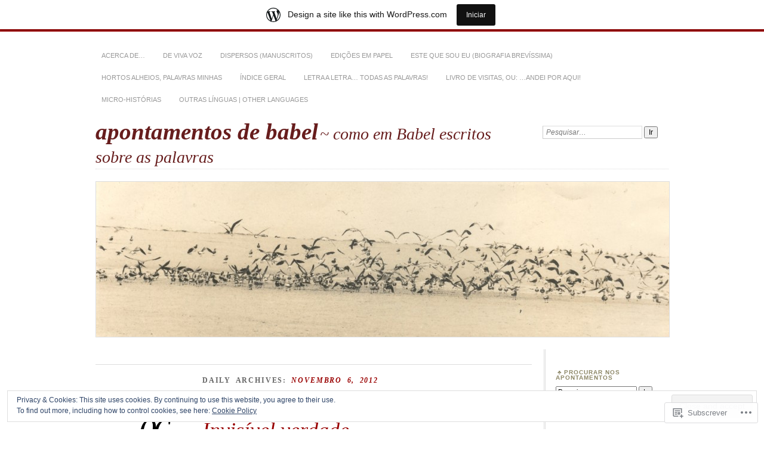

--- FILE ---
content_type: text/html; charset=UTF-8
request_url: https://apontamentosdebabel.wordpress.com/2012/11/06/
body_size: 23261
content:
<!DOCTYPE html>
<!--[if IE 7]>
<html id="ie7" lang="pt-PT">
<![endif]-->
<!--[if IE 8]>
<html id="ie8" lang="pt-PT">
<![endif]-->
<!--[if !(IE 7) & !(IE 8)]><!-->
<html lang="pt-PT">
<!--<![endif]-->
<head>
<meta charset="UTF-8" />
<meta name="viewport" content="width=device-width" />
<title>06 | Novembro | 2012 | apontamentos de babel</title>
<link rel="profile" href="http://gmpg.org/xfn/11" />
<link rel="pingback" href="https://apontamentosdebabel.wordpress.com/xmlrpc.php" />
<!--[if lt IE 9]>
<script src="https://s0.wp.com/wp-content/themes/pub/chateau/js/html5.js?m=1315596887i" type="text/javascript"></script>
<![endif]-->
<meta name='robots' content='max-image-preview:large' />
<link rel='dns-prefetch' href='//s0.wp.com' />
<link rel='dns-prefetch' href='//af.pubmine.com' />
<link rel="alternate" type="application/rss+xml" title="apontamentos de babel &raquo; Feed" href="https://apontamentosdebabel.wordpress.com/feed/" />
<link rel="alternate" type="application/rss+xml" title="apontamentos de babel &raquo; Feed de Comentários" href="https://apontamentosdebabel.wordpress.com/comments/feed/" />
	<script type="text/javascript">
		/* <![CDATA[ */
		function addLoadEvent(func) {
			var oldonload = window.onload;
			if (typeof window.onload != 'function') {
				window.onload = func;
			} else {
				window.onload = function () {
					oldonload();
					func();
				}
			}
		}
		/* ]]> */
	</script>
	<link crossorigin='anonymous' rel='stylesheet' id='all-css-0-1' href='/_static/??/wp-content/mu-plugins/widgets/eu-cookie-law/templates/style.css,/wp-content/blog-plugins/marketing-bar/css/marketing-bar.css?m=1761640963j&cssminify=yes' type='text/css' media='all' />
<style id='wp-emoji-styles-inline-css'>

	img.wp-smiley, img.emoji {
		display: inline !important;
		border: none !important;
		box-shadow: none !important;
		height: 1em !important;
		width: 1em !important;
		margin: 0 0.07em !important;
		vertical-align: -0.1em !important;
		background: none !important;
		padding: 0 !important;
	}
/*# sourceURL=wp-emoji-styles-inline-css */
</style>
<link crossorigin='anonymous' rel='stylesheet' id='all-css-2-1' href='/wp-content/plugins/gutenberg-core/v22.2.0/build/styles/block-library/style.css?m=1764855221i&cssminify=yes' type='text/css' media='all' />
<style id='wp-block-library-inline-css'>
.has-text-align-justify {
	text-align:justify;
}
.has-text-align-justify{text-align:justify;}

/*# sourceURL=wp-block-library-inline-css */
</style><style id='global-styles-inline-css'>
:root{--wp--preset--aspect-ratio--square: 1;--wp--preset--aspect-ratio--4-3: 4/3;--wp--preset--aspect-ratio--3-4: 3/4;--wp--preset--aspect-ratio--3-2: 3/2;--wp--preset--aspect-ratio--2-3: 2/3;--wp--preset--aspect-ratio--16-9: 16/9;--wp--preset--aspect-ratio--9-16: 9/16;--wp--preset--color--black: #000000;--wp--preset--color--cyan-bluish-gray: #abb8c3;--wp--preset--color--white: #ffffff;--wp--preset--color--pale-pink: #f78da7;--wp--preset--color--vivid-red: #cf2e2e;--wp--preset--color--luminous-vivid-orange: #ff6900;--wp--preset--color--luminous-vivid-amber: #fcb900;--wp--preset--color--light-green-cyan: #7bdcb5;--wp--preset--color--vivid-green-cyan: #00d084;--wp--preset--color--pale-cyan-blue: #8ed1fc;--wp--preset--color--vivid-cyan-blue: #0693e3;--wp--preset--color--vivid-purple: #9b51e0;--wp--preset--gradient--vivid-cyan-blue-to-vivid-purple: linear-gradient(135deg,rgb(6,147,227) 0%,rgb(155,81,224) 100%);--wp--preset--gradient--light-green-cyan-to-vivid-green-cyan: linear-gradient(135deg,rgb(122,220,180) 0%,rgb(0,208,130) 100%);--wp--preset--gradient--luminous-vivid-amber-to-luminous-vivid-orange: linear-gradient(135deg,rgb(252,185,0) 0%,rgb(255,105,0) 100%);--wp--preset--gradient--luminous-vivid-orange-to-vivid-red: linear-gradient(135deg,rgb(255,105,0) 0%,rgb(207,46,46) 100%);--wp--preset--gradient--very-light-gray-to-cyan-bluish-gray: linear-gradient(135deg,rgb(238,238,238) 0%,rgb(169,184,195) 100%);--wp--preset--gradient--cool-to-warm-spectrum: linear-gradient(135deg,rgb(74,234,220) 0%,rgb(151,120,209) 20%,rgb(207,42,186) 40%,rgb(238,44,130) 60%,rgb(251,105,98) 80%,rgb(254,248,76) 100%);--wp--preset--gradient--blush-light-purple: linear-gradient(135deg,rgb(255,206,236) 0%,rgb(152,150,240) 100%);--wp--preset--gradient--blush-bordeaux: linear-gradient(135deg,rgb(254,205,165) 0%,rgb(254,45,45) 50%,rgb(107,0,62) 100%);--wp--preset--gradient--luminous-dusk: linear-gradient(135deg,rgb(255,203,112) 0%,rgb(199,81,192) 50%,rgb(65,88,208) 100%);--wp--preset--gradient--pale-ocean: linear-gradient(135deg,rgb(255,245,203) 0%,rgb(182,227,212) 50%,rgb(51,167,181) 100%);--wp--preset--gradient--electric-grass: linear-gradient(135deg,rgb(202,248,128) 0%,rgb(113,206,126) 100%);--wp--preset--gradient--midnight: linear-gradient(135deg,rgb(2,3,129) 0%,rgb(40,116,252) 100%);--wp--preset--font-size--small: 13px;--wp--preset--font-size--medium: 20px;--wp--preset--font-size--large: 36px;--wp--preset--font-size--x-large: 42px;--wp--preset--font-family--albert-sans: 'Albert Sans', sans-serif;--wp--preset--font-family--alegreya: Alegreya, serif;--wp--preset--font-family--arvo: Arvo, serif;--wp--preset--font-family--bodoni-moda: 'Bodoni Moda', serif;--wp--preset--font-family--bricolage-grotesque: 'Bricolage Grotesque', sans-serif;--wp--preset--font-family--cabin: Cabin, sans-serif;--wp--preset--font-family--chivo: Chivo, sans-serif;--wp--preset--font-family--commissioner: Commissioner, sans-serif;--wp--preset--font-family--cormorant: Cormorant, serif;--wp--preset--font-family--courier-prime: 'Courier Prime', monospace;--wp--preset--font-family--crimson-pro: 'Crimson Pro', serif;--wp--preset--font-family--dm-mono: 'DM Mono', monospace;--wp--preset--font-family--dm-sans: 'DM Sans', sans-serif;--wp--preset--font-family--dm-serif-display: 'DM Serif Display', serif;--wp--preset--font-family--domine: Domine, serif;--wp--preset--font-family--eb-garamond: 'EB Garamond', serif;--wp--preset--font-family--epilogue: Epilogue, sans-serif;--wp--preset--font-family--fahkwang: Fahkwang, sans-serif;--wp--preset--font-family--figtree: Figtree, sans-serif;--wp--preset--font-family--fira-sans: 'Fira Sans', sans-serif;--wp--preset--font-family--fjalla-one: 'Fjalla One', sans-serif;--wp--preset--font-family--fraunces: Fraunces, serif;--wp--preset--font-family--gabarito: Gabarito, system-ui;--wp--preset--font-family--ibm-plex-mono: 'IBM Plex Mono', monospace;--wp--preset--font-family--ibm-plex-sans: 'IBM Plex Sans', sans-serif;--wp--preset--font-family--ibarra-real-nova: 'Ibarra Real Nova', serif;--wp--preset--font-family--instrument-serif: 'Instrument Serif', serif;--wp--preset--font-family--inter: Inter, sans-serif;--wp--preset--font-family--josefin-sans: 'Josefin Sans', sans-serif;--wp--preset--font-family--jost: Jost, sans-serif;--wp--preset--font-family--libre-baskerville: 'Libre Baskerville', serif;--wp--preset--font-family--libre-franklin: 'Libre Franklin', sans-serif;--wp--preset--font-family--literata: Literata, serif;--wp--preset--font-family--lora: Lora, serif;--wp--preset--font-family--merriweather: Merriweather, serif;--wp--preset--font-family--montserrat: Montserrat, sans-serif;--wp--preset--font-family--newsreader: Newsreader, serif;--wp--preset--font-family--noto-sans-mono: 'Noto Sans Mono', sans-serif;--wp--preset--font-family--nunito: Nunito, sans-serif;--wp--preset--font-family--open-sans: 'Open Sans', sans-serif;--wp--preset--font-family--overpass: Overpass, sans-serif;--wp--preset--font-family--pt-serif: 'PT Serif', serif;--wp--preset--font-family--petrona: Petrona, serif;--wp--preset--font-family--piazzolla: Piazzolla, serif;--wp--preset--font-family--playfair-display: 'Playfair Display', serif;--wp--preset--font-family--plus-jakarta-sans: 'Plus Jakarta Sans', sans-serif;--wp--preset--font-family--poppins: Poppins, sans-serif;--wp--preset--font-family--raleway: Raleway, sans-serif;--wp--preset--font-family--roboto: Roboto, sans-serif;--wp--preset--font-family--roboto-slab: 'Roboto Slab', serif;--wp--preset--font-family--rubik: Rubik, sans-serif;--wp--preset--font-family--rufina: Rufina, serif;--wp--preset--font-family--sora: Sora, sans-serif;--wp--preset--font-family--source-sans-3: 'Source Sans 3', sans-serif;--wp--preset--font-family--source-serif-4: 'Source Serif 4', serif;--wp--preset--font-family--space-mono: 'Space Mono', monospace;--wp--preset--font-family--syne: Syne, sans-serif;--wp--preset--font-family--texturina: Texturina, serif;--wp--preset--font-family--urbanist: Urbanist, sans-serif;--wp--preset--font-family--work-sans: 'Work Sans', sans-serif;--wp--preset--spacing--20: 0.44rem;--wp--preset--spacing--30: 0.67rem;--wp--preset--spacing--40: 1rem;--wp--preset--spacing--50: 1.5rem;--wp--preset--spacing--60: 2.25rem;--wp--preset--spacing--70: 3.38rem;--wp--preset--spacing--80: 5.06rem;--wp--preset--shadow--natural: 6px 6px 9px rgba(0, 0, 0, 0.2);--wp--preset--shadow--deep: 12px 12px 50px rgba(0, 0, 0, 0.4);--wp--preset--shadow--sharp: 6px 6px 0px rgba(0, 0, 0, 0.2);--wp--preset--shadow--outlined: 6px 6px 0px -3px rgb(255, 255, 255), 6px 6px rgb(0, 0, 0);--wp--preset--shadow--crisp: 6px 6px 0px rgb(0, 0, 0);}:where(.is-layout-flex){gap: 0.5em;}:where(.is-layout-grid){gap: 0.5em;}body .is-layout-flex{display: flex;}.is-layout-flex{flex-wrap: wrap;align-items: center;}.is-layout-flex > :is(*, div){margin: 0;}body .is-layout-grid{display: grid;}.is-layout-grid > :is(*, div){margin: 0;}:where(.wp-block-columns.is-layout-flex){gap: 2em;}:where(.wp-block-columns.is-layout-grid){gap: 2em;}:where(.wp-block-post-template.is-layout-flex){gap: 1.25em;}:where(.wp-block-post-template.is-layout-grid){gap: 1.25em;}.has-black-color{color: var(--wp--preset--color--black) !important;}.has-cyan-bluish-gray-color{color: var(--wp--preset--color--cyan-bluish-gray) !important;}.has-white-color{color: var(--wp--preset--color--white) !important;}.has-pale-pink-color{color: var(--wp--preset--color--pale-pink) !important;}.has-vivid-red-color{color: var(--wp--preset--color--vivid-red) !important;}.has-luminous-vivid-orange-color{color: var(--wp--preset--color--luminous-vivid-orange) !important;}.has-luminous-vivid-amber-color{color: var(--wp--preset--color--luminous-vivid-amber) !important;}.has-light-green-cyan-color{color: var(--wp--preset--color--light-green-cyan) !important;}.has-vivid-green-cyan-color{color: var(--wp--preset--color--vivid-green-cyan) !important;}.has-pale-cyan-blue-color{color: var(--wp--preset--color--pale-cyan-blue) !important;}.has-vivid-cyan-blue-color{color: var(--wp--preset--color--vivid-cyan-blue) !important;}.has-vivid-purple-color{color: var(--wp--preset--color--vivid-purple) !important;}.has-black-background-color{background-color: var(--wp--preset--color--black) !important;}.has-cyan-bluish-gray-background-color{background-color: var(--wp--preset--color--cyan-bluish-gray) !important;}.has-white-background-color{background-color: var(--wp--preset--color--white) !important;}.has-pale-pink-background-color{background-color: var(--wp--preset--color--pale-pink) !important;}.has-vivid-red-background-color{background-color: var(--wp--preset--color--vivid-red) !important;}.has-luminous-vivid-orange-background-color{background-color: var(--wp--preset--color--luminous-vivid-orange) !important;}.has-luminous-vivid-amber-background-color{background-color: var(--wp--preset--color--luminous-vivid-amber) !important;}.has-light-green-cyan-background-color{background-color: var(--wp--preset--color--light-green-cyan) !important;}.has-vivid-green-cyan-background-color{background-color: var(--wp--preset--color--vivid-green-cyan) !important;}.has-pale-cyan-blue-background-color{background-color: var(--wp--preset--color--pale-cyan-blue) !important;}.has-vivid-cyan-blue-background-color{background-color: var(--wp--preset--color--vivid-cyan-blue) !important;}.has-vivid-purple-background-color{background-color: var(--wp--preset--color--vivid-purple) !important;}.has-black-border-color{border-color: var(--wp--preset--color--black) !important;}.has-cyan-bluish-gray-border-color{border-color: var(--wp--preset--color--cyan-bluish-gray) !important;}.has-white-border-color{border-color: var(--wp--preset--color--white) !important;}.has-pale-pink-border-color{border-color: var(--wp--preset--color--pale-pink) !important;}.has-vivid-red-border-color{border-color: var(--wp--preset--color--vivid-red) !important;}.has-luminous-vivid-orange-border-color{border-color: var(--wp--preset--color--luminous-vivid-orange) !important;}.has-luminous-vivid-amber-border-color{border-color: var(--wp--preset--color--luminous-vivid-amber) !important;}.has-light-green-cyan-border-color{border-color: var(--wp--preset--color--light-green-cyan) !important;}.has-vivid-green-cyan-border-color{border-color: var(--wp--preset--color--vivid-green-cyan) !important;}.has-pale-cyan-blue-border-color{border-color: var(--wp--preset--color--pale-cyan-blue) !important;}.has-vivid-cyan-blue-border-color{border-color: var(--wp--preset--color--vivid-cyan-blue) !important;}.has-vivid-purple-border-color{border-color: var(--wp--preset--color--vivid-purple) !important;}.has-vivid-cyan-blue-to-vivid-purple-gradient-background{background: var(--wp--preset--gradient--vivid-cyan-blue-to-vivid-purple) !important;}.has-light-green-cyan-to-vivid-green-cyan-gradient-background{background: var(--wp--preset--gradient--light-green-cyan-to-vivid-green-cyan) !important;}.has-luminous-vivid-amber-to-luminous-vivid-orange-gradient-background{background: var(--wp--preset--gradient--luminous-vivid-amber-to-luminous-vivid-orange) !important;}.has-luminous-vivid-orange-to-vivid-red-gradient-background{background: var(--wp--preset--gradient--luminous-vivid-orange-to-vivid-red) !important;}.has-very-light-gray-to-cyan-bluish-gray-gradient-background{background: var(--wp--preset--gradient--very-light-gray-to-cyan-bluish-gray) !important;}.has-cool-to-warm-spectrum-gradient-background{background: var(--wp--preset--gradient--cool-to-warm-spectrum) !important;}.has-blush-light-purple-gradient-background{background: var(--wp--preset--gradient--blush-light-purple) !important;}.has-blush-bordeaux-gradient-background{background: var(--wp--preset--gradient--blush-bordeaux) !important;}.has-luminous-dusk-gradient-background{background: var(--wp--preset--gradient--luminous-dusk) !important;}.has-pale-ocean-gradient-background{background: var(--wp--preset--gradient--pale-ocean) !important;}.has-electric-grass-gradient-background{background: var(--wp--preset--gradient--electric-grass) !important;}.has-midnight-gradient-background{background: var(--wp--preset--gradient--midnight) !important;}.has-small-font-size{font-size: var(--wp--preset--font-size--small) !important;}.has-medium-font-size{font-size: var(--wp--preset--font-size--medium) !important;}.has-large-font-size{font-size: var(--wp--preset--font-size--large) !important;}.has-x-large-font-size{font-size: var(--wp--preset--font-size--x-large) !important;}.has-albert-sans-font-family{font-family: var(--wp--preset--font-family--albert-sans) !important;}.has-alegreya-font-family{font-family: var(--wp--preset--font-family--alegreya) !important;}.has-arvo-font-family{font-family: var(--wp--preset--font-family--arvo) !important;}.has-bodoni-moda-font-family{font-family: var(--wp--preset--font-family--bodoni-moda) !important;}.has-bricolage-grotesque-font-family{font-family: var(--wp--preset--font-family--bricolage-grotesque) !important;}.has-cabin-font-family{font-family: var(--wp--preset--font-family--cabin) !important;}.has-chivo-font-family{font-family: var(--wp--preset--font-family--chivo) !important;}.has-commissioner-font-family{font-family: var(--wp--preset--font-family--commissioner) !important;}.has-cormorant-font-family{font-family: var(--wp--preset--font-family--cormorant) !important;}.has-courier-prime-font-family{font-family: var(--wp--preset--font-family--courier-prime) !important;}.has-crimson-pro-font-family{font-family: var(--wp--preset--font-family--crimson-pro) !important;}.has-dm-mono-font-family{font-family: var(--wp--preset--font-family--dm-mono) !important;}.has-dm-sans-font-family{font-family: var(--wp--preset--font-family--dm-sans) !important;}.has-dm-serif-display-font-family{font-family: var(--wp--preset--font-family--dm-serif-display) !important;}.has-domine-font-family{font-family: var(--wp--preset--font-family--domine) !important;}.has-eb-garamond-font-family{font-family: var(--wp--preset--font-family--eb-garamond) !important;}.has-epilogue-font-family{font-family: var(--wp--preset--font-family--epilogue) !important;}.has-fahkwang-font-family{font-family: var(--wp--preset--font-family--fahkwang) !important;}.has-figtree-font-family{font-family: var(--wp--preset--font-family--figtree) !important;}.has-fira-sans-font-family{font-family: var(--wp--preset--font-family--fira-sans) !important;}.has-fjalla-one-font-family{font-family: var(--wp--preset--font-family--fjalla-one) !important;}.has-fraunces-font-family{font-family: var(--wp--preset--font-family--fraunces) !important;}.has-gabarito-font-family{font-family: var(--wp--preset--font-family--gabarito) !important;}.has-ibm-plex-mono-font-family{font-family: var(--wp--preset--font-family--ibm-plex-mono) !important;}.has-ibm-plex-sans-font-family{font-family: var(--wp--preset--font-family--ibm-plex-sans) !important;}.has-ibarra-real-nova-font-family{font-family: var(--wp--preset--font-family--ibarra-real-nova) !important;}.has-instrument-serif-font-family{font-family: var(--wp--preset--font-family--instrument-serif) !important;}.has-inter-font-family{font-family: var(--wp--preset--font-family--inter) !important;}.has-josefin-sans-font-family{font-family: var(--wp--preset--font-family--josefin-sans) !important;}.has-jost-font-family{font-family: var(--wp--preset--font-family--jost) !important;}.has-libre-baskerville-font-family{font-family: var(--wp--preset--font-family--libre-baskerville) !important;}.has-libre-franklin-font-family{font-family: var(--wp--preset--font-family--libre-franklin) !important;}.has-literata-font-family{font-family: var(--wp--preset--font-family--literata) !important;}.has-lora-font-family{font-family: var(--wp--preset--font-family--lora) !important;}.has-merriweather-font-family{font-family: var(--wp--preset--font-family--merriweather) !important;}.has-montserrat-font-family{font-family: var(--wp--preset--font-family--montserrat) !important;}.has-newsreader-font-family{font-family: var(--wp--preset--font-family--newsreader) !important;}.has-noto-sans-mono-font-family{font-family: var(--wp--preset--font-family--noto-sans-mono) !important;}.has-nunito-font-family{font-family: var(--wp--preset--font-family--nunito) !important;}.has-open-sans-font-family{font-family: var(--wp--preset--font-family--open-sans) !important;}.has-overpass-font-family{font-family: var(--wp--preset--font-family--overpass) !important;}.has-pt-serif-font-family{font-family: var(--wp--preset--font-family--pt-serif) !important;}.has-petrona-font-family{font-family: var(--wp--preset--font-family--petrona) !important;}.has-piazzolla-font-family{font-family: var(--wp--preset--font-family--piazzolla) !important;}.has-playfair-display-font-family{font-family: var(--wp--preset--font-family--playfair-display) !important;}.has-plus-jakarta-sans-font-family{font-family: var(--wp--preset--font-family--plus-jakarta-sans) !important;}.has-poppins-font-family{font-family: var(--wp--preset--font-family--poppins) !important;}.has-raleway-font-family{font-family: var(--wp--preset--font-family--raleway) !important;}.has-roboto-font-family{font-family: var(--wp--preset--font-family--roboto) !important;}.has-roboto-slab-font-family{font-family: var(--wp--preset--font-family--roboto-slab) !important;}.has-rubik-font-family{font-family: var(--wp--preset--font-family--rubik) !important;}.has-rufina-font-family{font-family: var(--wp--preset--font-family--rufina) !important;}.has-sora-font-family{font-family: var(--wp--preset--font-family--sora) !important;}.has-source-sans-3-font-family{font-family: var(--wp--preset--font-family--source-sans-3) !important;}.has-source-serif-4-font-family{font-family: var(--wp--preset--font-family--source-serif-4) !important;}.has-space-mono-font-family{font-family: var(--wp--preset--font-family--space-mono) !important;}.has-syne-font-family{font-family: var(--wp--preset--font-family--syne) !important;}.has-texturina-font-family{font-family: var(--wp--preset--font-family--texturina) !important;}.has-urbanist-font-family{font-family: var(--wp--preset--font-family--urbanist) !important;}.has-work-sans-font-family{font-family: var(--wp--preset--font-family--work-sans) !important;}
/*# sourceURL=global-styles-inline-css */
</style>

<style id='classic-theme-styles-inline-css'>
/*! This file is auto-generated */
.wp-block-button__link{color:#fff;background-color:#32373c;border-radius:9999px;box-shadow:none;text-decoration:none;padding:calc(.667em + 2px) calc(1.333em + 2px);font-size:1.125em}.wp-block-file__button{background:#32373c;color:#fff;text-decoration:none}
/*# sourceURL=/wp-includes/css/classic-themes.min.css */
</style>
<link crossorigin='anonymous' rel='stylesheet' id='all-css-4-1' href='/_static/??-eJx9kN1uAkEIhV+oLFk1ai+aPsvsLI6085eBqe3bFzWtNjV7Q4CcjwPgqYIvWSkr1tgDZ0Ffplj8u+BqGPfDCMKpRoJGH8MGZxb9VYDoV6TBizzh3aDU4TarkfVTdXpWJJrZUaRksiXsxHMgNVx+clD6XEaq2cA01UYiYDFxT6BH85J/3LWNtU/oj07JdXx8ygMhZ38Vw8VyaadG9qdgabhcciuXoEAF7LtOueQ/BRyi43ZGX9PLuNuM2+f1erV9+wZtO6g2&cssminify=yes' type='text/css' media='all' />
<link crossorigin='anonymous' rel='stylesheet' id='print-css-5-1' href='/wp-content/mu-plugins/global-print/global-print.css?m=1465851035i&cssminify=yes' type='text/css' media='print' />
<style id='jetpack-global-styles-frontend-style-inline-css'>
:root { --font-headings: unset; --font-base: unset; --font-headings-default: -apple-system,BlinkMacSystemFont,"Segoe UI",Roboto,Oxygen-Sans,Ubuntu,Cantarell,"Helvetica Neue",sans-serif; --font-base-default: -apple-system,BlinkMacSystemFont,"Segoe UI",Roboto,Oxygen-Sans,Ubuntu,Cantarell,"Helvetica Neue",sans-serif;}
/*# sourceURL=jetpack-global-styles-frontend-style-inline-css */
</style>
<link crossorigin='anonymous' rel='stylesheet' id='all-css-8-1' href='/wp-content/themes/h4/global.css?m=1420737423i&cssminify=yes' type='text/css' media='all' />
<script type="text/javascript" id="wpcom-actionbar-placeholder-js-extra">
/* <![CDATA[ */
var actionbardata = {"siteID":"37979137","postID":"0","siteURL":"https://apontamentosdebabel.wordpress.com","xhrURL":"https://apontamentosdebabel.wordpress.com/wp-admin/admin-ajax.php","nonce":"b9a2150171","isLoggedIn":"","statusMessage":"","subsEmailDefault":"instantly","proxyScriptUrl":"https://s0.wp.com/wp-content/js/wpcom-proxy-request.js?m=1513050504i&amp;ver=20211021","i18n":{"followedText":"New posts from this site will now appear in your \u003Ca href=\"https://wordpress.com/reader\"\u003EReader\u003C/a\u003E","foldBar":"Minimizar esta barra","unfoldBar":"Expand this bar","shortLinkCopied":"Shortlink copied to clipboard."}};
//# sourceURL=wpcom-actionbar-placeholder-js-extra
/* ]]> */
</script>
<script type="text/javascript" id="jetpack-mu-wpcom-settings-js-before">
/* <![CDATA[ */
var JETPACK_MU_WPCOM_SETTINGS = {"assetsUrl":"https://s0.wp.com/wp-content/mu-plugins/jetpack-mu-wpcom-plugin/moon/jetpack_vendor/automattic/jetpack-mu-wpcom/src/build/"};
//# sourceURL=jetpack-mu-wpcom-settings-js-before
/* ]]> */
</script>
<script crossorigin='anonymous' type='text/javascript'  src='/_static/??/wp-content/js/rlt-proxy.js,/wp-content/blog-plugins/wordads-classes/js/cmp/v2/cmp-non-gdpr.js?m=1720530689j'></script>
<script type="text/javascript" id="rlt-proxy-js-after">
/* <![CDATA[ */
	rltInitialize( {"token":null,"iframeOrigins":["https:\/\/widgets.wp.com"]} );
//# sourceURL=rlt-proxy-js-after
/* ]]> */
</script>
<link rel="EditURI" type="application/rsd+xml" title="RSD" href="https://apontamentosdebabel.wordpress.com/xmlrpc.php?rsd" />
<meta name="generator" content="WordPress.com" />

<!-- Jetpack Open Graph Tags -->
<meta property="og:type" content="website" />
<meta property="og:title" content="Novembro 6, 2012 &#8211; apontamentos de babel" />
<meta property="og:site_name" content="apontamentos de babel" />
<meta property="og:image" content="https://secure.gravatar.com/blavatar/5c4b92fb635d22926b0d7fc5da744e4aa9c5c05337833433929f54407f4aa43d?s=200&#038;ts=1768372531" />
<meta property="og:image:width" content="200" />
<meta property="og:image:height" content="200" />
<meta property="og:image:alt" content="" />
<meta property="og:locale" content="pt_PT" />
<meta property="fb:app_id" content="249643311490" />
<meta name="twitter:creator" content="@Ruditty" />

<!-- End Jetpack Open Graph Tags -->
<link rel="shortcut icon" type="image/x-icon" href="https://secure.gravatar.com/blavatar/5c4b92fb635d22926b0d7fc5da744e4aa9c5c05337833433929f54407f4aa43d?s=32" sizes="16x16" />
<link rel="icon" type="image/x-icon" href="https://secure.gravatar.com/blavatar/5c4b92fb635d22926b0d7fc5da744e4aa9c5c05337833433929f54407f4aa43d?s=32" sizes="16x16" />
<link rel="apple-touch-icon" href="https://secure.gravatar.com/blavatar/5c4b92fb635d22926b0d7fc5da744e4aa9c5c05337833433929f54407f4aa43d?s=114" />
<link rel='openid.server' href='https://apontamentosdebabel.wordpress.com/?openidserver=1' />
<link rel='openid.delegate' href='https://apontamentosdebabel.wordpress.com/' />
<link rel="search" type="application/opensearchdescription+xml" href="https://apontamentosdebabel.wordpress.com/osd.xml" title="apontamentos de babel" />
<link rel="search" type="application/opensearchdescription+xml" href="https://s1.wp.com/opensearch.xml" title="WordPress.com" />
		<style type="text/css">
			.recentcomments a {
				display: inline !important;
				padding: 0 !important;
				margin: 0 !important;
			}

			table.recentcommentsavatartop img.avatar, table.recentcommentsavatarend img.avatar {
				border: 0px;
				margin: 0;
			}

			table.recentcommentsavatartop a, table.recentcommentsavatarend a {
				border: 0px !important;
				background-color: transparent !important;
			}

			td.recentcommentsavatarend, td.recentcommentsavatartop {
				padding: 0px 0px 1px 0px;
				margin: 0px;
			}

			td.recentcommentstextend {
				border: none !important;
				padding: 0px 0px 2px 10px;
			}

			.rtl td.recentcommentstextend {
				padding: 0px 10px 2px 0px;
			}

			td.recentcommentstexttop {
				border: none;
				padding: 0px 0px 0px 10px;
			}

			.rtl td.recentcommentstexttop {
				padding: 0px 10px 0px 0px;
			}
		</style>
		<meta name="description" content="1 post published by António Patrício on November 6, 2012" />
		<style type="text/css">
					#site-title a,
			#site-description {
				color: #671d1d !important;
			}
			</style>
	<script type="text/javascript">
/* <![CDATA[ */
var wa_client = {}; wa_client.cmd = []; wa_client.config = { 'blog_id': 37979137, 'blog_language': 'pt', 'is_wordads': false, 'hosting_type': 0, 'afp_account_id': null, 'afp_host_id': 5038568878849053, 'theme': 'pub/chateau', '_': { 'title': 'Advertisement', 'privacy_settings': 'Definições de Privacidade' }, 'formats': [ 'belowpost', 'bottom_sticky', 'sidebar_sticky_right', 'sidebar', 'gutenberg_rectangle', 'gutenberg_leaderboard', 'gutenberg_mobile_leaderboard', 'gutenberg_skyscraper' ] };
/* ]]> */
</script>
		<script type="text/javascript">

			window.doNotSellCallback = function() {

				var linkElements = [
					'a[href="https://wordpress.com/?ref=footer_blog"]',
					'a[href="https://wordpress.com/?ref=footer_website"]',
					'a[href="https://wordpress.com/?ref=vertical_footer"]',
					'a[href^="https://wordpress.com/?ref=footer_segment_"]',
				].join(',');

				var dnsLink = document.createElement( 'a' );
				dnsLink.href = 'https://wordpress.com/advertising-program-optout/';
				dnsLink.classList.add( 'do-not-sell-link' );
				dnsLink.rel = 'nofollow';
				dnsLink.style.marginLeft = '0.5em';
				dnsLink.textContent = 'Do Not Sell or Share My Personal Information';

				var creditLinks = document.querySelectorAll( linkElements );

				if ( 0 === creditLinks.length ) {
					return false;
				}

				Array.prototype.forEach.call( creditLinks, function( el ) {
					el.insertAdjacentElement( 'afterend', dnsLink );
				});

				return true;
			};

		</script>
		<script type="text/javascript">
	window.google_analytics_uacct = "UA-52447-2";
</script>

<script type="text/javascript">
	var _gaq = _gaq || [];
	_gaq.push(['_setAccount', 'UA-52447-2']);
	_gaq.push(['_gat._anonymizeIp']);
	_gaq.push(['_setDomainName', 'wordpress.com']);
	_gaq.push(['_initData']);
	_gaq.push(['_trackPageview']);

	(function() {
		var ga = document.createElement('script'); ga.type = 'text/javascript'; ga.async = true;
		ga.src = ('https:' == document.location.protocol ? 'https://ssl' : 'http://www') + '.google-analytics.com/ga.js';
		(document.getElementsByTagName('head')[0] || document.getElementsByTagName('body')[0]).appendChild(ga);
	})();
</script>
<link crossorigin='anonymous' rel='stylesheet' id='all-css-0-3' href='/_static/??-eJydzMEKwkAMBNAfcg3VSr2InyJtGsq22U1osiz+vS2oZ/E2MwwPqgaU7JQdUgnKZYrZYCbXHpd3hySS4REzwsCCi4HVqLQe0ewAvwtJxsJkgP0qxYi/p8/wL1jjOJEbuGhQsS2ZP5l27p5uTXc5n65t17TzC87EWdk=&cssminify=yes' type='text/css' media='all' />
</head>

<body class="archive date wp-theme-pubchateau customizer-styles-applied two-column content-sidebar jetpack-reblog-enabled has-marketing-bar has-marketing-bar-theme-chateau">
<div id="page" class="hfeed">
		<div id="page-inner">
		<header id="branding" role="banner">
			<nav id="menu" role="navigation">
				<ul class="menu clear-fix">
<li class="page_item page-item-2"><a href="https://apontamentosdebabel.wordpress.com/">acerca de&#8230;</a></li>
<li class="page_item page-item-6487"><a href="https://apontamentosdebabel.wordpress.com/de-viva-voz/">de viva voz</a></li>
<li class="page_item page-item-348"><a href="https://apontamentosdebabel.wordpress.com/dispersos-manuscritos/">dispersos (manuscritos)</a></li>
<li class="page_item page-item-6926"><a href="https://apontamentosdebabel.wordpress.com/edicoes-em-papel/">edições em papel</a></li>
<li class="page_item page-item-64"><a href="https://apontamentosdebabel.wordpress.com/este-que-vos-escreve/">este que sou eu (biografia brevíssima)</a></li>
<li class="page_item page-item-4818"><a href="https://apontamentosdebabel.wordpress.com/hortos-alheios-palavras-minhas/">hortos alheios, palavras minhas</a></li>
<li class="page_item page-item-1157 page_item_has_children"><a href="https://apontamentosdebabel.wordpress.com/indice-geral/">índice geral</a>
<ul class='children'>
	<li class="page_item page-item-5771"><a href="https://apontamentosdebabel.wordpress.com/indice-geral/coisas-sem-importancia/">coisas sem importância</a></li>
	<li class="page_item page-item-2075"><a href="https://apontamentosdebabel.wordpress.com/indice-geral/indice-bloco-de-apontamentos/">índice (bloco de apontamentos)</a></li>
	<li class="page_item page-item-4706"><a href="https://apontamentosdebabel.wordpress.com/indice-geral/indice-cronicas-de-um-homem-so/">índice (crónicas de um homem só)</a></li>
	<li class="page_item page-item-6425"><a href="https://apontamentosdebabel.wordpress.com/indice-geral/indice-exilios/">índice (ermos)</a></li>
	<li class="page_item page-item-4415"><a href="https://apontamentosdebabel.wordpress.com/indice-geral/indice-existencias/">índice (existências)</a></li>
	<li class="page_item page-item-5365"><a href="https://apontamentosdebabel.wordpress.com/indice-geral/indice-fora-de-borda/">índice (fora de borda)</a></li>
	<li class="page_item page-item-2809"><a href="https://apontamentosdebabel.wordpress.com/indice-geral/indice-habitaculos/">índice (habitáculos)</a></li>
	<li class="page_item page-item-2834"><a href="https://apontamentosdebabel.wordpress.com/indice-geral/indice-memorias-do-vento-i/">Índice (memórias do vento)</a></li>
	<li class="page_item page-item-1341"><a href="https://apontamentosdebabel.wordpress.com/indice-geral/indice-notas-de-rodape/">índice (notas de rodapé)</a></li>
	<li class="page_item page-item-5204"><a href="https://apontamentosdebabel.wordpress.com/indice-geral/indice-outras-paragens/">índice (outras paragens)</a></li>
	<li class="page_item page-item-2391"><a href="https://apontamentosdebabel.wordpress.com/indice-geral/indice-palavras-e-olhares/">índice (palavras e olhares)</a></li>
	<li class="page_item page-item-4211"><a href="https://apontamentosdebabel.wordpress.com/indice-geral/papelinhos/">índice (papelinhos)</a></li>
	<li class="page_item page-item-1164"><a href="https://apontamentosdebabel.wordpress.com/indice-geral/indice-poemas-de-algibeira/">índice (poemas de algibeira)</a></li>
	<li class="page_item page-item-5242"><a href="https://apontamentosdebabel.wordpress.com/indice-geral/indice-pontos-de-vista/">índice (pontos de vista )</a></li>
	<li class="page_item page-item-2492"><a href="https://apontamentosdebabel.wordpress.com/indice-geral/indice-post-scriptum/">índice (Post-Scriptum)</a></li>
	<li class="page_item page-item-6245"><a href="https://apontamentosdebabel.wordpress.com/indice-geral/indice-poucas-palavras/">índice (poucas palavras)</a></li>
	<li class="page_item page-item-2383"><a href="https://apontamentosdebabel.wordpress.com/indice-geral/indice-ruidos-cardiacos/">índice (ruídos cardíacos)</a></li>
	<li class="page_item page-item-6086"><a href="https://apontamentosdebabel.wordpress.com/indice-geral/indice-sebenta/">índice (sebenta)</a></li>
</ul>
</li>
<li class="page_item page-item-267 current_page_parent"><a href="https://apontamentosdebabel.wordpress.com/letra-a-letra-todas-as-palavras-2/">letra a letra&#8230; todas as palavras!</a></li>
<li class="page_item page-item-5442"><a href="https://apontamentosdebabel.wordpress.com/livro-de-visitas-ou-eu-andei-por-aqui/">livro de visitas, ou: &#8230;andei por aqui!</a></li>
<li class="page_item page-item-6675"><a href="https://apontamentosdebabel.wordpress.com/micro-historias/">micro-histórias</a></li>
<li class="page_item page-item-4994 page_item_has_children"><a href="https://apontamentosdebabel.wordpress.com/outras-linguas-as-mesmas-palavras/">outras línguas | other languages</a>
<ul class='children'>
	<li class="page_item page-item-4999"><a href="https://apontamentosdebabel.wordpress.com/outras-linguas-as-mesmas-palavras/ingles/">inglês | english</a></li>
</ul>
</li>
</ul>
			</nav><!-- end #menu -->

			<div id="main-title">
				<hgroup>
					<h1 id="site-title"><a href="https://apontamentosdebabel.wordpress.com/" title="apontamentos de babel" rel="home">apontamentos de babel</a></h1>
												<h2 id="site-description">~ como em Babel escritos sobre as palavras</h2>
									</hgroup>
			</div><!-- end #main-title -->

							<div id="search">
					
<form method="get" action="https://apontamentosdebabel.wordpress.com//" >
	<div>
		<label for="s" class="assistive-text">Search:</label>
		<input type="text" value="Pesquisar&hellip;" name="s" id="s" onfocus="this.value=''" />
		<input type="submit" name="search" value="Ir" />
	</div>
</form>
				</div><!-- end #search -->
			
			<div id="main-image">
							<a href="https://apontamentosdebabel.wordpress.com/">
													<img src="https://apontamentosdebabel.wordpress.com/wp-content/uploads/2012/07/cropped-gaivotas.jpg" width="960" height="260" alt="apontamentos de babel" title="apontamentos de babel" />
									</a>
						</div><!-- end #main-image -->
		</header><!-- #branding -->
		<div id="main" class="clear-fix">
<div id="primary">
	<div id="content" class="clear-fix" role="main">
		<div class="more-posts">

			
				<header class="page-header">
					<h1 class="page-title">
						Daily Archives: <em>Novembro 6, 2012</em>					</h1>
				</header>

				
				<article id="post-968" class="post-968 post type-post status-publish format-standard hentry category-38494 tag-areias tag-distante tag-grande tag-mitigando tag-urbe tag-verdade">
	<header class="post-title">
								<h1><a href="https://apontamentosdebabel.wordpress.com/2012/11/06/invisivel-verdade/" rel="bookmark">Invisível verdade</a></h1>								<a href="https://apontamentosdebabel.wordpress.com/2012/11/06/invisivel-verdade/" class="post-permalink">		<p class="post-date">
			<strong>06</strong>
			<em>Terça-feira</em>
			<span>Nov 2012</span>
		</p>
	</a>
	<div class="post-info clear-fix">
		<p>
			Posted <span class="by-author"> by <span class="author vcard"><a class="url fn n" href="https://apontamentosdebabel.wordpress.com/author/ruditt/" title="Ver todos os artigos de António Patrício" rel="author">António Patrício</a></span></span> in <a href="https://apontamentosdebabel.wordpress.com/category/2012/" rel="category tag">2012</a>		</p>
		<p class="post-com-count">
			<strong>&asymp; <a href="https://apontamentosdebabel.wordpress.com/2012/11/06/invisivel-verdade/#respond">Deixe um comentário</a></strong>
		</p>
	</div><!-- end .post-info -->
						</header><!-- end .post-title -->
	<div class="post-content clear-fix">

			<div class="post-extras">
				<p><strong>Etiquetas</strong></p><p><a href="https://apontamentosdebabel.wordpress.com/tag/areias/" rel="tag">areias</a>, <a href="https://apontamentosdebabel.wordpress.com/tag/distante/" rel="tag">distante</a>, <a href="https://apontamentosdebabel.wordpress.com/tag/grande/" rel="tag">grande</a>, <a href="https://apontamentosdebabel.wordpress.com/tag/mitigando/" rel="tag">mitigando</a>, <a href="https://apontamentosdebabel.wordpress.com/tag/urbe/" rel="tag">urbe</a>, <a href="https://apontamentosdebabel.wordpress.com/tag/verdade/" rel="tag">verdade</a></p>	</div><!-- end .post-extras -->

		<div class="post-entry">
			<p>À parte invisível de ti chegarei<br />
ainda que distante<br />
Habito o longe, sonho o perto;<br />
vou mitigando solidões,<br />
caminho pelas veias da urbe,<br />
passos cruéis.<br />
Quero ser grande e fixar os teus<br />
gestos&#8230; Mas não!<br />
Vivo de reluzentes fraquezas<br />
encalhadas no meu corpo,<br />
navio preso nas areias<br />
da tua praia.<br />
Em mim perco as marés,<br />
ganho as palavras<br />
com que te dispo em<br />
desajeitados poemas.<br />
Fosse eu dono de toda a verdade<br />
dos dias e, ainda que distante,<br />
chegaria à tua parte invisível.</p>
<p>António Patrício</p>
<div data-shortcode="caption" id="attachment_969" style="width: 417px" class="wp-caption alignnone"><a href="https://apontamentosdebabel.wordpress.com/wp-content/uploads/2012/11/538791_409654105757431_1072334659_n.jpg"><img aria-describedby="caption-attachment-969" data-attachment-id="969" data-permalink="https://apontamentosdebabel.wordpress.com/2012/11/06/invisivel-verdade/538791_409654105757431_1072334659_n/" data-orig-file="https://apontamentosdebabel.wordpress.com/wp-content/uploads/2012/11/538791_409654105757431_1072334659_n.jpg" data-orig-size="600,753" data-comments-opened="1" data-image-meta="{&quot;aperture&quot;:&quot;0&quot;,&quot;credit&quot;:&quot;&quot;,&quot;camera&quot;:&quot;&quot;,&quot;caption&quot;:&quot;&quot;,&quot;created_timestamp&quot;:&quot;0&quot;,&quot;copyright&quot;:&quot;&quot;,&quot;focal_length&quot;:&quot;0&quot;,&quot;iso&quot;:&quot;0&quot;,&quot;shutter_speed&quot;:&quot;0&quot;,&quot;title&quot;:&quot;&quot;}" data-image-title="Invisível verdade" data-image-description="" data-image-caption="" data-medium-file="https://apontamentosdebabel.wordpress.com/wp-content/uploads/2012/11/538791_409654105757431_1072334659_n.jpg?w=239" data-large-file="https://apontamentosdebabel.wordpress.com/wp-content/uploads/2012/11/538791_409654105757431_1072334659_n.jpg?w=529" class="wp-image-969" title="Invisível verdade" src="https://apontamentosdebabel.wordpress.com/wp-content/uploads/2012/11/538791_409654105757431_1072334659_n.jpg?w=407&#038;h=484" alt="" width="407" height="484" /></a><p id="caption-attachment-969" class="wp-caption-text">fotografia de Akos Major (Hungria)</p></div>
		<div id="geo-post-968" class="geo geo-post" style="display: none">
			<span class="latitude">38.766620</span>
			<span class="longitude">-9.298784</span>
		</div>					</div><!-- end .post-entry -->

	</div><!-- end .post-content -->
</article><!-- #post-968 -->

				
			
		</div><!-- end #more-posts -->
	</div><!-- end #content -->
</div><!-- end #primary -->

	<div id="secondary" class="widget-area" role="complementary">
		
		<aside id="search-2" class="sidebar-widget widget_search"><h1 class="widget-title">procurar nos apontamentos</h1>
<form method="get" action="https://apontamentosdebabel.wordpress.com//" >
	<div>
		<label for="s" class="assistive-text">Search:</label>
		<input type="text" value="Pesquisar&hellip;" name="s" id="s" onfocus="this.value=''" />
		<input type="submit" name="search" value="Ir" />
	</div>
</form>
</aside>
		<aside id="recent-posts-2" class="sidebar-widget widget_recent_entries">
		<h1 class="widget-title">palavras recentes</h1>
		<ul>
											<li>
					<a href="https://apontamentosdebabel.wordpress.com/2024/08/27/um-dia/">Um dia</a>
									</li>
											<li>
					<a href="https://apontamentosdebabel.wordpress.com/2020/11/14/todas-as-noites/">Todas as noites</a>
									</li>
											<li>
					<a href="https://apontamentosdebabel.wordpress.com/2020/05/18/navios-perdidos/">Navios perdidos</a>
									</li>
											<li>
					<a href="https://apontamentosdebabel.wordpress.com/2020/03/27/refugio/">Refúgio</a>
									</li>
											<li>
					<a href="https://apontamentosdebabel.wordpress.com/2019/09/20/coisas-de-gatos/">Coisas de gatos</a>
									</li>
											<li>
					<a href="https://apontamentosdebabel.wordpress.com/2019/04/03/corre-rapaz/">Corre, rapaz!</a>
									</li>
					</ul>

		</aside><aside id="archives-2" class="sidebar-widget widget_archive"><h1 class="widget-title">caixa dos textos</h1>
			<ul>
					<li><a href='https://apontamentosdebabel.wordpress.com/2024/08/'>Agosto 2024</a></li>
	<li><a href='https://apontamentosdebabel.wordpress.com/2020/11/'>Novembro 2020</a></li>
	<li><a href='https://apontamentosdebabel.wordpress.com/2020/05/'>Maio 2020</a></li>
	<li><a href='https://apontamentosdebabel.wordpress.com/2020/03/'>Março 2020</a></li>
	<li><a href='https://apontamentosdebabel.wordpress.com/2019/09/'>Setembro 2019</a></li>
	<li><a href='https://apontamentosdebabel.wordpress.com/2019/04/'>Abril 2019</a></li>
	<li><a href='https://apontamentosdebabel.wordpress.com/2019/03/'>Março 2019</a></li>
	<li><a href='https://apontamentosdebabel.wordpress.com/2018/07/'>Julho 2018</a></li>
	<li><a href='https://apontamentosdebabel.wordpress.com/2018/06/'>Junho 2018</a></li>
	<li><a href='https://apontamentosdebabel.wordpress.com/2018/05/'>Maio 2018</a></li>
	<li><a href='https://apontamentosdebabel.wordpress.com/2018/04/'>Abril 2018</a></li>
	<li><a href='https://apontamentosdebabel.wordpress.com/2018/03/'>Março 2018</a></li>
	<li><a href='https://apontamentosdebabel.wordpress.com/2018/01/'>Janeiro 2018</a></li>
	<li><a href='https://apontamentosdebabel.wordpress.com/2017/12/'>Dezembro 2017</a></li>
	<li><a href='https://apontamentosdebabel.wordpress.com/2017/11/'>Novembro 2017</a></li>
	<li><a href='https://apontamentosdebabel.wordpress.com/2017/10/'>Outubro 2017</a></li>
	<li><a href='https://apontamentosdebabel.wordpress.com/2017/09/'>Setembro 2017</a></li>
	<li><a href='https://apontamentosdebabel.wordpress.com/2017/08/'>Agosto 2017</a></li>
	<li><a href='https://apontamentosdebabel.wordpress.com/2017/07/'>Julho 2017</a></li>
	<li><a href='https://apontamentosdebabel.wordpress.com/2017/06/'>Junho 2017</a></li>
	<li><a href='https://apontamentosdebabel.wordpress.com/2017/05/'>Maio 2017</a></li>
	<li><a href='https://apontamentosdebabel.wordpress.com/2017/04/'>Abril 2017</a></li>
	<li><a href='https://apontamentosdebabel.wordpress.com/2017/03/'>Março 2017</a></li>
	<li><a href='https://apontamentosdebabel.wordpress.com/2017/02/'>Fevereiro 2017</a></li>
	<li><a href='https://apontamentosdebabel.wordpress.com/2017/01/'>Janeiro 2017</a></li>
	<li><a href='https://apontamentosdebabel.wordpress.com/2016/12/'>Dezembro 2016</a></li>
	<li><a href='https://apontamentosdebabel.wordpress.com/2016/11/'>Novembro 2016</a></li>
	<li><a href='https://apontamentosdebabel.wordpress.com/2016/10/'>Outubro 2016</a></li>
	<li><a href='https://apontamentosdebabel.wordpress.com/2016/09/'>Setembro 2016</a></li>
	<li><a href='https://apontamentosdebabel.wordpress.com/2016/08/'>Agosto 2016</a></li>
	<li><a href='https://apontamentosdebabel.wordpress.com/2016/07/'>Julho 2016</a></li>
	<li><a href='https://apontamentosdebabel.wordpress.com/2016/06/'>Junho 2016</a></li>
	<li><a href='https://apontamentosdebabel.wordpress.com/2016/05/'>Maio 2016</a></li>
	<li><a href='https://apontamentosdebabel.wordpress.com/2016/04/'>Abril 2016</a></li>
	<li><a href='https://apontamentosdebabel.wordpress.com/2016/03/'>Março 2016</a></li>
	<li><a href='https://apontamentosdebabel.wordpress.com/2016/02/'>Fevereiro 2016</a></li>
	<li><a href='https://apontamentosdebabel.wordpress.com/2016/01/'>Janeiro 2016</a></li>
	<li><a href='https://apontamentosdebabel.wordpress.com/2015/12/'>Dezembro 2015</a></li>
	<li><a href='https://apontamentosdebabel.wordpress.com/2015/11/'>Novembro 2015</a></li>
	<li><a href='https://apontamentosdebabel.wordpress.com/2015/10/'>Outubro 2015</a></li>
	<li><a href='https://apontamentosdebabel.wordpress.com/2015/09/'>Setembro 2015</a></li>
	<li><a href='https://apontamentosdebabel.wordpress.com/2015/08/'>Agosto 2015</a></li>
	<li><a href='https://apontamentosdebabel.wordpress.com/2015/07/'>Julho 2015</a></li>
	<li><a href='https://apontamentosdebabel.wordpress.com/2015/06/'>Junho 2015</a></li>
	<li><a href='https://apontamentosdebabel.wordpress.com/2015/05/'>Maio 2015</a></li>
	<li><a href='https://apontamentosdebabel.wordpress.com/2015/04/'>Abril 2015</a></li>
	<li><a href='https://apontamentosdebabel.wordpress.com/2015/03/'>Março 2015</a></li>
	<li><a href='https://apontamentosdebabel.wordpress.com/2015/02/'>Fevereiro 2015</a></li>
	<li><a href='https://apontamentosdebabel.wordpress.com/2015/01/'>Janeiro 2015</a></li>
	<li><a href='https://apontamentosdebabel.wordpress.com/2014/12/'>Dezembro 2014</a></li>
	<li><a href='https://apontamentosdebabel.wordpress.com/2014/11/'>Novembro 2014</a></li>
	<li><a href='https://apontamentosdebabel.wordpress.com/2014/10/'>Outubro 2014</a></li>
	<li><a href='https://apontamentosdebabel.wordpress.com/2014/09/'>Setembro 2014</a></li>
	<li><a href='https://apontamentosdebabel.wordpress.com/2014/08/'>Agosto 2014</a></li>
	<li><a href='https://apontamentosdebabel.wordpress.com/2014/07/'>Julho 2014</a></li>
	<li><a href='https://apontamentosdebabel.wordpress.com/2014/06/'>Junho 2014</a></li>
	<li><a href='https://apontamentosdebabel.wordpress.com/2014/05/'>Maio 2014</a></li>
	<li><a href='https://apontamentosdebabel.wordpress.com/2014/01/'>Janeiro 2014</a></li>
	<li><a href='https://apontamentosdebabel.wordpress.com/2013/12/'>Dezembro 2013</a></li>
	<li><a href='https://apontamentosdebabel.wordpress.com/2013/11/'>Novembro 2013</a></li>
	<li><a href='https://apontamentosdebabel.wordpress.com/2013/10/'>Outubro 2013</a></li>
	<li><a href='https://apontamentosdebabel.wordpress.com/2013/09/'>Setembro 2013</a></li>
	<li><a href='https://apontamentosdebabel.wordpress.com/2013/08/'>Agosto 2013</a></li>
	<li><a href='https://apontamentosdebabel.wordpress.com/2013/07/'>Julho 2013</a></li>
	<li><a href='https://apontamentosdebabel.wordpress.com/2013/06/'>Junho 2013</a></li>
	<li><a href='https://apontamentosdebabel.wordpress.com/2013/05/'>Maio 2013</a></li>
	<li><a href='https://apontamentosdebabel.wordpress.com/2013/04/'>Abril 2013</a></li>
	<li><a href='https://apontamentosdebabel.wordpress.com/2013/03/'>Março 2013</a></li>
	<li><a href='https://apontamentosdebabel.wordpress.com/2013/02/'>Fevereiro 2013</a></li>
	<li><a href='https://apontamentosdebabel.wordpress.com/2013/01/'>Janeiro 2013</a></li>
	<li><a href='https://apontamentosdebabel.wordpress.com/2012/12/'>Dezembro 2012</a></li>
	<li><a href='https://apontamentosdebabel.wordpress.com/2012/11/' aria-current="page">Novembro 2012</a></li>
	<li><a href='https://apontamentosdebabel.wordpress.com/2012/10/'>Outubro 2012</a></li>
	<li><a href='https://apontamentosdebabel.wordpress.com/2012/09/'>Setembro 2012</a></li>
	<li><a href='https://apontamentosdebabel.wordpress.com/2012/08/'>Agosto 2012</a></li>
	<li><a href='https://apontamentosdebabel.wordpress.com/2012/07/'>Julho 2012</a></li>
	<li><a href='https://apontamentosdebabel.wordpress.com/2012/06/'>Junho 2012</a></li>
			</ul>

			</aside><aside id="categories-2" class="sidebar-widget widget_categories"><h1 class="widget-title">palavras no tempo</h1>
			<ul>
					<li class="cat-item cat-item-111787"><a href="https://apontamentosdebabel.wordpress.com/category/1990/">1990</a>
</li>
	<li class="cat-item cat-item-114564"><a href="https://apontamentosdebabel.wordpress.com/category/1992/">1992</a>
</li>
	<li class="cat-item cat-item-62167"><a href="https://apontamentosdebabel.wordpress.com/category/1993/">1993</a>
</li>
	<li class="cat-item cat-item-42791"><a href="https://apontamentosdebabel.wordpress.com/category/1994/">1994</a>
</li>
	<li class="cat-item cat-item-22350"><a href="https://apontamentosdebabel.wordpress.com/category/1995/">1995</a>
</li>
	<li class="cat-item cat-item-38494"><a href="https://apontamentosdebabel.wordpress.com/category/2012/">2012</a>
</li>
	<li class="cat-item cat-item-755991"><a href="https://apontamentosdebabel.wordpress.com/category/2013/">2013</a>
</li>
	<li class="cat-item cat-item-1173184"><a href="https://apontamentosdebabel.wordpress.com/category/2014/">2014</a>
</li>
	<li class="cat-item cat-item-48041"><a href="https://apontamentosdebabel.wordpress.com/category/2015/">2015</a>
</li>
	<li class="cat-item cat-item-708859"><a href="https://apontamentosdebabel.wordpress.com/category/2016/">2016</a>
</li>
	<li class="cat-item cat-item-1820319"><a href="https://apontamentosdebabel.wordpress.com/category/2017/">2017</a>
</li>
	<li class="cat-item cat-item-2063728"><a href="https://apontamentosdebabel.wordpress.com/category/2018/">2018</a>
</li>
	<li class="cat-item cat-item-3301499"><a href="https://apontamentosdebabel.wordpress.com/category/2019/">2019</a>
</li>
	<li class="cat-item cat-item-65608"><a href="https://apontamentosdebabel.wordpress.com/category/2020/">2020</a>
</li>
			</ul>

			</aside><aside id="follow_button_widget-3" class="sidebar-widget widget_follow_button_widget">
		<a class="wordpress-follow-button" href="https://apontamentosdebabel.wordpress.com" data-blog="37979137" data-lang="pt" >Follow apontamentos de babel on WordPress.com</a>
		<script type="text/javascript">(function(d){ window.wpcomPlatform = {"titles":{"timelines":"Embeddable Timelines","followButton":"Bot\u00e3o Seguir","wpEmbeds":"WordPress Embeds"}}; var f = d.getElementsByTagName('SCRIPT')[0], p = d.createElement('SCRIPT');p.type = 'text/javascript';p.async = true;p.src = '//widgets.wp.com/platform.js';f.parentNode.insertBefore(p,f);}(document));</script>

		</aside><aside id="calendar-2" class="sidebar-widget widget_calendar"><h1 class="widget-title">a quantas andamos&#8230;</h1><div id="calendar_wrap" class="calendar_wrap"><table id="wp-calendar" class="wp-calendar-table">
	<caption>Novembro 2012</caption>
	<thead>
	<tr>
		<th scope="col" aria-label="Segunda-feira">S</th>
		<th scope="col" aria-label="Terça-feira">T</th>
		<th scope="col" aria-label="Quarta-feira">Q</th>
		<th scope="col" aria-label="Quinta-feira">Q</th>
		<th scope="col" aria-label="Sexta-feira">S</th>
		<th scope="col" aria-label="Sábado">S</th>
		<th scope="col" aria-label="Domingo">D</th>
	</tr>
	</thead>
	<tbody>
	<tr>
		<td colspan="3" class="pad">&nbsp;</td><td><a href="https://apontamentosdebabel.wordpress.com/2012/11/01/" aria-label="Artigos publicados em 1 de November, 2012">1</a></td><td>2</td><td><a href="https://apontamentosdebabel.wordpress.com/2012/11/03/" aria-label="Artigos publicados em 3 de November, 2012">3</a></td><td><a href="https://apontamentosdebabel.wordpress.com/2012/11/04/" aria-label="Artigos publicados em 4 de November, 2012">4</a></td>
	</tr>
	<tr>
		<td>5</td><td><a href="https://apontamentosdebabel.wordpress.com/2012/11/06/" aria-label="Artigos publicados em 6 de November, 2012">6</a></td><td><a href="https://apontamentosdebabel.wordpress.com/2012/11/07/" aria-label="Artigos publicados em 7 de November, 2012">7</a></td><td>8</td><td><a href="https://apontamentosdebabel.wordpress.com/2012/11/09/" aria-label="Artigos publicados em 9 de November, 2012">9</a></td><td><a href="https://apontamentosdebabel.wordpress.com/2012/11/10/" aria-label="Artigos publicados em 10 de November, 2012">10</a></td><td><a href="https://apontamentosdebabel.wordpress.com/2012/11/11/" aria-label="Artigos publicados em 11 de November, 2012">11</a></td>
	</tr>
	<tr>
		<td>12</td><td><a href="https://apontamentosdebabel.wordpress.com/2012/11/13/" aria-label="Artigos publicados em 13 de November, 2012">13</a></td><td><a href="https://apontamentosdebabel.wordpress.com/2012/11/14/" aria-label="Artigos publicados em 14 de November, 2012">14</a></td><td><a href="https://apontamentosdebabel.wordpress.com/2012/11/15/" aria-label="Artigos publicados em 15 de November, 2012">15</a></td><td><a href="https://apontamentosdebabel.wordpress.com/2012/11/16/" aria-label="Artigos publicados em 16 de November, 2012">16</a></td><td>17</td><td><a href="https://apontamentosdebabel.wordpress.com/2012/11/18/" aria-label="Artigos publicados em 18 de November, 2012">18</a></td>
	</tr>
	<tr>
		<td>19</td><td><a href="https://apontamentosdebabel.wordpress.com/2012/11/20/" aria-label="Artigos publicados em 20 de November, 2012">20</a></td><td>21</td><td><a href="https://apontamentosdebabel.wordpress.com/2012/11/22/" aria-label="Artigos publicados em 22 de November, 2012">22</a></td><td>23</td><td><a href="https://apontamentosdebabel.wordpress.com/2012/11/24/" aria-label="Artigos publicados em 24 de November, 2012">24</a></td><td><a href="https://apontamentosdebabel.wordpress.com/2012/11/25/" aria-label="Artigos publicados em 25 de November, 2012">25</a></td>
	</tr>
	<tr>
		<td><a href="https://apontamentosdebabel.wordpress.com/2012/11/26/" aria-label="Artigos publicados em 26 de November, 2012">26</a></td><td><a href="https://apontamentosdebabel.wordpress.com/2012/11/27/" aria-label="Artigos publicados em 27 de November, 2012">27</a></td><td><a href="https://apontamentosdebabel.wordpress.com/2012/11/28/" aria-label="Artigos publicados em 28 de November, 2012">28</a></td><td>29</td><td><a href="https://apontamentosdebabel.wordpress.com/2012/11/30/" aria-label="Artigos publicados em 30 de November, 2012">30</a></td>
		<td class="pad" colspan="2">&nbsp;</td>
	</tr>
	</tbody>
	</table><nav aria-label="Meses anteriores e seguintes" class="wp-calendar-nav">
		<span class="wp-calendar-nav-prev"><a href="https://apontamentosdebabel.wordpress.com/2012/10/">&laquo; Out</a></span>
		<span class="pad">&nbsp;</span>
		<span class="wp-calendar-nav-next"><a href="https://apontamentosdebabel.wordpress.com/2012/12/">Dez &raquo;</a></span>
	</nav></div></aside><aside id="top-posts-2" class="sidebar-widget widget_top-posts"><h1 class="widget-title">o que andam a ler</h1><ul><li><a href="https://apontamentosdebabel.wordpress.com/indice-geral/indice-pontos-de-vista/" class="bump-view" data-bump-view="tp">índice (pontos de vista )</a></li><li><a href="https://apontamentosdebabel.wordpress.com/" class="bump-view" data-bump-view="tp">acerca de...</a></li><li><a href="https://apontamentosdebabel.wordpress.com/indice-geral/indice-post-scriptum/" class="bump-view" data-bump-view="tp">índice (Post-Scriptum)</a></li><li><a href="https://apontamentosdebabel.wordpress.com/indice-geral/indice-outras-paragens/" class="bump-view" data-bump-view="tp">índice (outras paragens)</a></li><li><a href="https://apontamentosdebabel.wordpress.com/2015/02/11/quantas-vezes-existencias-iii/" class="bump-view" data-bump-view="tp">Quantas vezes (existências III)</a></li><li><a href="https://apontamentosdebabel.wordpress.com/indice-geral/indice-notas-de-rodape/" class="bump-view" data-bump-view="tp">índice (notas de rodapé)</a></li><li><a href="https://apontamentosdebabel.wordpress.com/indice-geral/indice-habitaculos/" class="bump-view" data-bump-view="tp">índice (habitáculos)</a></li><li><a href="https://apontamentosdebabel.wordpress.com/2015/05/21/de-olhos-bem-abertos-pontos-de-vista-iii/" class="bump-view" data-bump-view="tp">De olhos bem... abertos (pontos de vista III)</a></li><li><a href="https://apontamentosdebabel.wordpress.com/2015/11/17/as-palavras-dos-homens-papelinhos-xxxv/" class="bump-view" data-bump-view="tp">As palavras dos homens (papelinhos XXXV)</a></li><li><a href="https://apontamentosdebabel.wordpress.com/2013/01/27/se-notas-de-rodape-xii/" class="bump-view" data-bump-view="tp">Se (notas de rodapé XII)</a></li></ul></aside><aside id="blog-stats-2" class="sidebar-widget widget_blog-stats"><h1 class="widget-title">visitas...</h1>		<ul>
			<li>48.999 visitantes</li>
		</ul>
		</aside><aside id="text-5" class="sidebar-widget widget_text">			<div class="textwidget"><a rel="license" href="http://creativecommons.org/licenses/by-nc-nd/4.0/"><img alt="Licença Creative Commons" style="border-width:0;" src="https://i.creativecommons.org/l/by-nc-nd/4.0/88x31.png" /></a><br /><span>Apontamentos de Babel</span> de <a href="https://apontamentosdebabel.wordpress.com/" rel="cc:attributionURL">blogue</a> está licenciado com uma Licença <a rel="license" href="http://creativecommons.org/licenses/by-nc-nd/4.0/">Creative Commons - Atribuição-NãoComercial-SemDerivações 4.0 Internacional</a>.</div>
		</aside><aside id="linkcat-1356" class="sidebar-widget widget_links"><h1 class="widget-title">Blogroll</h1>
	<ul class='xoxo blogroll'>
<li><a href="http://bulimunda.wordpress.com/">Bulimunda’s Blog</a></li>
<li><a href="http://chezgeorgesand.blogspot.pt/">Chez George Sand</a></li>
<li><a href="http://esferamaldita.wordpress.com/">Esfera Maldita</a></li>
<li><a href="http://estradadeprata.wordpress.com/">Estrada de Prata</a></li>
<li><a href="http://eufeme.weebly.com/">Eufeme</a></li>
<li><a href="http://michakalula.blogspot.pt/2012/07/se-o-mundo-fosse-cao.html">Nos trilhos do tempo</a></li>
<li><a href="http://oceanoaazulsonhos.blogspot.pt/">Oceano Azul &#8211; Sonhos</a></li>
<li><a href="http://outofworld.wordpress.com/">Outofworld &#8211; Mundo à Parte</a></li>
<li><a href="http://ler.blogs.sapo.pt/">Revista Ler</a></li>
<li><a href="http://sonhosdesencontrados.wordpress.com/">Sonhos Desencontrados</a></li>
<li><a href="http://ressabiator.wordpress.com/">THE RESSABIATOR</a></li>
<li><a href="http://vestigiosdepoesia.blogspot.pt/">Vestígios de Poesia</a></li>

	</ul>
</aside>
<aside id="meta-2" class="sidebar-widget widget_meta"><h1 class="widget-title">Reservado à gerência</h1>
		<ul>
			<li><a class="click-register" href="https://wordpress.com/start/pt?ref=wplogin">Criar conta</a></li>			<li><a href="https://apontamentosdebabel.wordpress.com/wp-login.php">Iniciar sessão</a></li>
			<li><a href="https://apontamentosdebabel.wordpress.com/feed/">Feed de entradas</a></li>
			<li><a href="https://apontamentosdebabel.wordpress.com/comments/feed/">Feed de comentários</a></li>

			<li><a href="https://wordpress.com/" title="Desenvolvido por WordPress, plataforma de publicação semântica pessoal de vanguarda.">WordPress.com</a></li>
		</ul>

		</aside><aside id="block-2" class="sidebar-widget widget_block"><a href="https://info.flagcounter.com/XhNE"><img src="https://s11.flagcounter.com/count2/XhNE/bg_FFFFFF/txt_000000/border_CCCCCC/columns_3/maxflags_250/viewers_0/labels_0/pageviews_0/flags_0/percent_0/" alt="Flag Counter" border="0"></a></aside>
	</div><!-- #secondary .widget-area -->


		</div><!-- end #main -->
	</div><!-- end #page-inner -->

	<footer id="colophon" role="contentinfo">
		<div id="footer">
			<div id="footer-inner">
				<div id="footer-inner-inner">
					

				</div><!-- end #footer-inner-inner -->
			</div><!-- end #footer-inner -->
		</div>
		<div id="copyright">
			<div id="copyright-inner">
					<div id="copyright-inner-inner">
					<p>
						<a href="https://wordpress.com/?ref=footer_blog" rel="nofollow">Site no WordPress.com.</a>
							</p>
				</div><!-- end #copyright-inner-inner -->
			</div><!-- end #copyright-inner -->
		</div><!-- end #copyright -->
	</footer><!-- end #footer -->

	<!--  -->
<script type="speculationrules">
{"prefetch":[{"source":"document","where":{"and":[{"href_matches":"/*"},{"not":{"href_matches":["/wp-*.php","/wp-admin/*","/files/*","/wp-content/*","/wp-content/plugins/*","/wp-content/themes/pub/chateau/*","/*\\?(.+)"]}},{"not":{"selector_matches":"a[rel~=\"nofollow\"]"}},{"not":{"selector_matches":".no-prefetch, .no-prefetch a"}}]},"eagerness":"conservative"}]}
</script>
<script type="text/javascript" src="//0.gravatar.com/js/hovercards/hovercards.min.js?ver=202603924dcd77a86c6f1d3698ec27fc5da92b28585ddad3ee636c0397cf312193b2a1" id="grofiles-cards-js"></script>
<script type="text/javascript" id="wpgroho-js-extra">
/* <![CDATA[ */
var WPGroHo = {"my_hash":""};
//# sourceURL=wpgroho-js-extra
/* ]]> */
</script>
<script crossorigin='anonymous' type='text/javascript'  src='/wp-content/mu-plugins/gravatar-hovercards/wpgroho.js?m=1610363240i'></script>

	<script>
		// Initialize and attach hovercards to all gravatars
		( function() {
			function init() {
				if ( typeof Gravatar === 'undefined' ) {
					return;
				}

				if ( typeof Gravatar.init !== 'function' ) {
					return;
				}

				Gravatar.profile_cb = function ( hash, id ) {
					WPGroHo.syncProfileData( hash, id );
				};

				Gravatar.my_hash = WPGroHo.my_hash;
				Gravatar.init(
					'body',
					'#wp-admin-bar-my-account',
					{
						i18n: {
							'Edit your profile →': 'Edit your profile →',
							'View profile →': 'View profile →',
							'Contact': 'contacto',
							'Send money': 'Send money',
							'Sorry, we are unable to load this Gravatar profile.': 'Sorry, we are unable to load this Gravatar profile.',
							'Gravatar not found.': 'Gravatar not found.',
							'Too Many Requests.': 'Too Many Requests.',
							'Internal Server Error.': 'Internal Server Error.',
							'Is this you?': 'Is this you?',
							'Claim your free profile.': 'Claim your free profile.',
							'Email': 'Email',
							'Home Phone': 'Home Phone',
							'Work Phone': 'Work Phone',
							'Cell Phone': 'Cell Phone',
							'Contact Form': 'Formulário de contacto',
							'Calendar': 'Calendário',
						},
					}
				);
			}

			if ( document.readyState !== 'loading' ) {
				init();
			} else {
				document.addEventListener( 'DOMContentLoaded', init );
			}
		} )();
	</script>

		<div style="display:none">
	</div>
		<!-- CCPA [start] -->
		<script type="text/javascript">
			( function () {

				var setupPrivacy = function() {

					// Minimal Mozilla Cookie library
					// https://developer.mozilla.org/en-US/docs/Web/API/Document/cookie/Simple_document.cookie_framework
					var cookieLib = window.cookieLib = {getItem:function(e){return e&&decodeURIComponent(document.cookie.replace(new RegExp("(?:(?:^|.*;)\\s*"+encodeURIComponent(e).replace(/[\-\.\+\*]/g,"\\$&")+"\\s*\\=\\s*([^;]*).*$)|^.*$"),"$1"))||null},setItem:function(e,o,n,t,r,i){if(!e||/^(?:expires|max\-age|path|domain|secure)$/i.test(e))return!1;var c="";if(n)switch(n.constructor){case Number:c=n===1/0?"; expires=Fri, 31 Dec 9999 23:59:59 GMT":"; max-age="+n;break;case String:c="; expires="+n;break;case Date:c="; expires="+n.toUTCString()}return"rootDomain"!==r&&".rootDomain"!==r||(r=(".rootDomain"===r?".":"")+document.location.hostname.split(".").slice(-2).join(".")),document.cookie=encodeURIComponent(e)+"="+encodeURIComponent(o)+c+(r?"; domain="+r:"")+(t?"; path="+t:"")+(i?"; secure":""),!0}};

					// Implement IAB USP API.
					window.__uspapi = function( command, version, callback ) {

						// Validate callback.
						if ( typeof callback !== 'function' ) {
							return;
						}

						// Validate the given command.
						if ( command !== 'getUSPData' || version !== 1 ) {
							callback( null, false );
							return;
						}

						// Check for GPC. If set, override any stored cookie.
						if ( navigator.globalPrivacyControl ) {
							callback( { version: 1, uspString: '1YYN' }, true );
							return;
						}

						// Check for cookie.
						var consent = cookieLib.getItem( 'usprivacy' );

						// Invalid cookie.
						if ( null === consent ) {
							callback( null, false );
							return;
						}

						// Everything checks out. Fire the provided callback with the consent data.
						callback( { version: 1, uspString: consent }, true );
					};

					// Initialization.
					document.addEventListener( 'DOMContentLoaded', function() {

						// Internal functions.
						var setDefaultOptInCookie = function() {
							var value = '1YNN';
							var domain = '.wordpress.com' === location.hostname.slice( -14 ) ? '.rootDomain' : location.hostname;
							cookieLib.setItem( 'usprivacy', value, 365 * 24 * 60 * 60, '/', domain );
						};

						var setDefaultOptOutCookie = function() {
							var value = '1YYN';
							var domain = '.wordpress.com' === location.hostname.slice( -14 ) ? '.rootDomain' : location.hostname;
							cookieLib.setItem( 'usprivacy', value, 24 * 60 * 60, '/', domain );
						};

						var setDefaultNotApplicableCookie = function() {
							var value = '1---';
							var domain = '.wordpress.com' === location.hostname.slice( -14 ) ? '.rootDomain' : location.hostname;
							cookieLib.setItem( 'usprivacy', value, 24 * 60 * 60, '/', domain );
						};

						var setCcpaAppliesCookie = function( applies ) {
							var domain = '.wordpress.com' === location.hostname.slice( -14 ) ? '.rootDomain' : location.hostname;
							cookieLib.setItem( 'ccpa_applies', applies, 24 * 60 * 60, '/', domain );
						}

						var maybeCallDoNotSellCallback = function() {
							if ( 'function' === typeof window.doNotSellCallback ) {
								return window.doNotSellCallback();
							}

							return false;
						}

						// Look for usprivacy cookie first.
						var usprivacyCookie = cookieLib.getItem( 'usprivacy' );

						// Found a usprivacy cookie.
						if ( null !== usprivacyCookie ) {

							// If the cookie indicates that CCPA does not apply, then bail.
							if ( '1---' === usprivacyCookie ) {
								return;
							}

							// CCPA applies, so call our callback to add Do Not Sell link to the page.
							maybeCallDoNotSellCallback();

							// We're all done, no more processing needed.
							return;
						}

						// We don't have a usprivacy cookie, so check to see if we have a CCPA applies cookie.
						var ccpaCookie = cookieLib.getItem( 'ccpa_applies' );

						// No CCPA applies cookie found, so we'll need to geolocate if this visitor is from California.
						// This needs to happen client side because we do not have region geo data in our $SERVER headers,
						// only country data -- therefore we can't vary cache on the region.
						if ( null === ccpaCookie ) {

							var request = new XMLHttpRequest();
							request.open( 'GET', 'https://public-api.wordpress.com/geo/', true );

							request.onreadystatechange = function () {
								if ( 4 === this.readyState ) {
									if ( 200 === this.status ) {

										// Got a geo response. Parse out the region data.
										var data = JSON.parse( this.response );
										var region      = data.region ? data.region.toLowerCase() : '';
										var ccpa_applies = ['california', 'colorado', 'connecticut', 'delaware', 'indiana', 'iowa', 'montana', 'new jersey', 'oregon', 'tennessee', 'texas', 'utah', 'virginia'].indexOf( region ) > -1;
										// Set CCPA applies cookie. This keeps us from having to make a geo request too frequently.
										setCcpaAppliesCookie( ccpa_applies );

										// Check if CCPA applies to set the proper usprivacy cookie.
										if ( ccpa_applies ) {
											if ( maybeCallDoNotSellCallback() ) {
												// Do Not Sell link added, so set default opt-in.
												setDefaultOptInCookie();
											} else {
												// Failed showing Do Not Sell link as required, so default to opt-OUT just to be safe.
												setDefaultOptOutCookie();
											}
										} else {
											// CCPA does not apply.
											setDefaultNotApplicableCookie();
										}
									} else {
										// Could not geo, so let's assume for now that CCPA applies to be safe.
										setCcpaAppliesCookie( true );
										if ( maybeCallDoNotSellCallback() ) {
											// Do Not Sell link added, so set default opt-in.
											setDefaultOptInCookie();
										} else {
											// Failed showing Do Not Sell link as required, so default to opt-OUT just to be safe.
											setDefaultOptOutCookie();
										}
									}
								}
							};

							// Send the geo request.
							request.send();
						} else {
							// We found a CCPA applies cookie.
							if ( ccpaCookie === 'true' ) {
								if ( maybeCallDoNotSellCallback() ) {
									// Do Not Sell link added, so set default opt-in.
									setDefaultOptInCookie();
								} else {
									// Failed showing Do Not Sell link as required, so default to opt-OUT just to be safe.
									setDefaultOptOutCookie();
								}
							} else {
								// CCPA does not apply.
								setDefaultNotApplicableCookie();
							}
						}
					} );
				};

				// Kickoff initialization.
				if ( window.defQueue && defQueue.isLOHP && defQueue.isLOHP === 2020 ) {
					defQueue.items.push( setupPrivacy );
				} else {
					setupPrivacy();
				}

			} )();
		</script>

		<!-- CCPA [end] -->
		<div class="widget widget_eu_cookie_law_widget">
<div
	class="hide-on-button ads-active"
	data-hide-timeout="30"
	data-consent-expiration="180"
	id="eu-cookie-law"
	style="display: none"
>
	<form method="post">
		<input type="submit" value="Close and accept" class="accept" />

		Privacy &amp; Cookies: This site uses cookies. By continuing to use this website, you agree to their use. <br />
To find out more, including how to control cookies, see here:
				<a href="https://automattic.com/cookies/" rel="nofollow">
			Cookie Policy		</a>
 </form>
</div>
</div>		<div id="actionbar" dir="ltr" style="display: none;"
			class="actnbr-pub-chateau actnbr-has-follow actnbr-has-actions">
		<ul>
								<li class="actnbr-btn actnbr-hidden">
								<a class="actnbr-action actnbr-actn-follow " href="">
			<svg class="gridicon" height="20" width="20" xmlns="http://www.w3.org/2000/svg" viewBox="0 0 20 20"><path clip-rule="evenodd" d="m4 4.5h12v6.5h1.5v-6.5-1.5h-1.5-12-1.5v1.5 10.5c0 1.1046.89543 2 2 2h7v-1.5h-7c-.27614 0-.5-.2239-.5-.5zm10.5 2h-9v1.5h9zm-5 3h-4v1.5h4zm3.5 1.5h-1v1h1zm-1-1.5h-1.5v1.5 1 1.5h1.5 1 1.5v-1.5-1-1.5h-1.5zm-2.5 2.5h-4v1.5h4zm6.5 1.25h1.5v2.25h2.25v1.5h-2.25v2.25h-1.5v-2.25h-2.25v-1.5h2.25z"  fill-rule="evenodd"></path></svg>
			<span>Subscrever</span>
		</a>
		<a class="actnbr-action actnbr-actn-following  no-display" href="">
			<svg class="gridicon" height="20" width="20" xmlns="http://www.w3.org/2000/svg" viewBox="0 0 20 20"><path fill-rule="evenodd" clip-rule="evenodd" d="M16 4.5H4V15C4 15.2761 4.22386 15.5 4.5 15.5H11.5V17H4.5C3.39543 17 2.5 16.1046 2.5 15V4.5V3H4H16H17.5V4.5V12.5H16V4.5ZM5.5 6.5H14.5V8H5.5V6.5ZM5.5 9.5H9.5V11H5.5V9.5ZM12 11H13V12H12V11ZM10.5 9.5H12H13H14.5V11V12V13.5H13H12H10.5V12V11V9.5ZM5.5 12H9.5V13.5H5.5V12Z" fill="#008A20"></path><path class="following-icon-tick" d="M13.5 16L15.5 18L19 14.5" stroke="#008A20" stroke-width="1.5"></path></svg>
			<span>Subscrito</span>
		</a>
							<div class="actnbr-popover tip tip-top-left actnbr-notice" id="follow-bubble">
							<div class="tip-arrow"></div>
							<div class="tip-inner actnbr-follow-bubble">
															<ul>
											<li class="actnbr-sitename">
			<a href="https://apontamentosdebabel.wordpress.com">
				<img loading='lazy' alt='' src='https://secure.gravatar.com/blavatar/5c4b92fb635d22926b0d7fc5da744e4aa9c5c05337833433929f54407f4aa43d?s=50&#038;d=https%3A%2F%2Fs0.wp.com%2Fi%2Flogo%2Fwpcom-gray-white.png' srcset='https://secure.gravatar.com/blavatar/5c4b92fb635d22926b0d7fc5da744e4aa9c5c05337833433929f54407f4aa43d?s=50&#038;d=https%3A%2F%2Fs0.wp.com%2Fi%2Flogo%2Fwpcom-gray-white.png 1x, https://secure.gravatar.com/blavatar/5c4b92fb635d22926b0d7fc5da744e4aa9c5c05337833433929f54407f4aa43d?s=75&#038;d=https%3A%2F%2Fs0.wp.com%2Fi%2Flogo%2Fwpcom-gray-white.png 1.5x, https://secure.gravatar.com/blavatar/5c4b92fb635d22926b0d7fc5da744e4aa9c5c05337833433929f54407f4aa43d?s=100&#038;d=https%3A%2F%2Fs0.wp.com%2Fi%2Flogo%2Fwpcom-gray-white.png 2x, https://secure.gravatar.com/blavatar/5c4b92fb635d22926b0d7fc5da744e4aa9c5c05337833433929f54407f4aa43d?s=150&#038;d=https%3A%2F%2Fs0.wp.com%2Fi%2Flogo%2Fwpcom-gray-white.png 3x, https://secure.gravatar.com/blavatar/5c4b92fb635d22926b0d7fc5da744e4aa9c5c05337833433929f54407f4aa43d?s=200&#038;d=https%3A%2F%2Fs0.wp.com%2Fi%2Flogo%2Fwpcom-gray-white.png 4x' class='avatar avatar-50' height='50' width='50' />				apontamentos de babel			</a>
		</li>
										<div class="actnbr-message no-display"></div>
									<form method="post" action="https://subscribe.wordpress.com" accept-charset="utf-8" style="display: none;">
																						<div class="actnbr-follow-count">Junte-se a 77 outros subscritores</div>
																					<div>
										<input type="email" name="email" placeholder="Insira o seu endereço de e-mail" class="actnbr-email-field" aria-label="Insira o seu endereço de e-mail" />
										</div>
										<input type="hidden" name="action" value="subscribe" />
										<input type="hidden" name="blog_id" value="37979137" />
										<input type="hidden" name="source" value="https://apontamentosdebabel.wordpress.com/2012/11/06/" />
										<input type="hidden" name="sub-type" value="actionbar-follow" />
										<input type="hidden" id="_wpnonce" name="_wpnonce" value="887ae28b10" />										<div class="actnbr-button-wrap">
											<button type="submit" value="Registar-me">
												Registar-me											</button>
										</div>
									</form>
									<li class="actnbr-login-nudge">
										<div>
											Already have a WordPress.com account? <a href="https://wordpress.com/log-in?redirect_to=https%3A%2F%2Fapontamentosdebabel.wordpress.com%2F2012%2F11%2F06%2Finvisivel-verdade%2F&#038;signup_flow=account">Log in now.</a>										</div>
									</li>
								</ul>
															</div>
						</div>
					</li>
							<li class="actnbr-ellipsis actnbr-hidden">
				<svg class="gridicon gridicons-ellipsis" height="24" width="24" xmlns="http://www.w3.org/2000/svg" viewBox="0 0 24 24"><g><path d="M7 12c0 1.104-.896 2-2 2s-2-.896-2-2 .896-2 2-2 2 .896 2 2zm12-2c-1.104 0-2 .896-2 2s.896 2 2 2 2-.896 2-2-.896-2-2-2zm-7 0c-1.104 0-2 .896-2 2s.896 2 2 2 2-.896 2-2-.896-2-2-2z"/></g></svg>				<div class="actnbr-popover tip tip-top-left actnbr-more">
					<div class="tip-arrow"></div>
					<div class="tip-inner">
						<ul>
								<li class="actnbr-sitename">
			<a href="https://apontamentosdebabel.wordpress.com">
				<img loading='lazy' alt='' src='https://secure.gravatar.com/blavatar/5c4b92fb635d22926b0d7fc5da744e4aa9c5c05337833433929f54407f4aa43d?s=50&#038;d=https%3A%2F%2Fs0.wp.com%2Fi%2Flogo%2Fwpcom-gray-white.png' srcset='https://secure.gravatar.com/blavatar/5c4b92fb635d22926b0d7fc5da744e4aa9c5c05337833433929f54407f4aa43d?s=50&#038;d=https%3A%2F%2Fs0.wp.com%2Fi%2Flogo%2Fwpcom-gray-white.png 1x, https://secure.gravatar.com/blavatar/5c4b92fb635d22926b0d7fc5da744e4aa9c5c05337833433929f54407f4aa43d?s=75&#038;d=https%3A%2F%2Fs0.wp.com%2Fi%2Flogo%2Fwpcom-gray-white.png 1.5x, https://secure.gravatar.com/blavatar/5c4b92fb635d22926b0d7fc5da744e4aa9c5c05337833433929f54407f4aa43d?s=100&#038;d=https%3A%2F%2Fs0.wp.com%2Fi%2Flogo%2Fwpcom-gray-white.png 2x, https://secure.gravatar.com/blavatar/5c4b92fb635d22926b0d7fc5da744e4aa9c5c05337833433929f54407f4aa43d?s=150&#038;d=https%3A%2F%2Fs0.wp.com%2Fi%2Flogo%2Fwpcom-gray-white.png 3x, https://secure.gravatar.com/blavatar/5c4b92fb635d22926b0d7fc5da744e4aa9c5c05337833433929f54407f4aa43d?s=200&#038;d=https%3A%2F%2Fs0.wp.com%2Fi%2Flogo%2Fwpcom-gray-white.png 4x' class='avatar avatar-50' height='50' width='50' />				apontamentos de babel			</a>
		</li>
								<li class="actnbr-folded-follow">
										<a class="actnbr-action actnbr-actn-follow " href="">
			<svg class="gridicon" height="20" width="20" xmlns="http://www.w3.org/2000/svg" viewBox="0 0 20 20"><path clip-rule="evenodd" d="m4 4.5h12v6.5h1.5v-6.5-1.5h-1.5-12-1.5v1.5 10.5c0 1.1046.89543 2 2 2h7v-1.5h-7c-.27614 0-.5-.2239-.5-.5zm10.5 2h-9v1.5h9zm-5 3h-4v1.5h4zm3.5 1.5h-1v1h1zm-1-1.5h-1.5v1.5 1 1.5h1.5 1 1.5v-1.5-1-1.5h-1.5zm-2.5 2.5h-4v1.5h4zm6.5 1.25h1.5v2.25h2.25v1.5h-2.25v2.25h-1.5v-2.25h-2.25v-1.5h2.25z"  fill-rule="evenodd"></path></svg>
			<span>Subscrever</span>
		</a>
		<a class="actnbr-action actnbr-actn-following  no-display" href="">
			<svg class="gridicon" height="20" width="20" xmlns="http://www.w3.org/2000/svg" viewBox="0 0 20 20"><path fill-rule="evenodd" clip-rule="evenodd" d="M16 4.5H4V15C4 15.2761 4.22386 15.5 4.5 15.5H11.5V17H4.5C3.39543 17 2.5 16.1046 2.5 15V4.5V3H4H16H17.5V4.5V12.5H16V4.5ZM5.5 6.5H14.5V8H5.5V6.5ZM5.5 9.5H9.5V11H5.5V9.5ZM12 11H13V12H12V11ZM10.5 9.5H12H13H14.5V11V12V13.5H13H12H10.5V12V11V9.5ZM5.5 12H9.5V13.5H5.5V12Z" fill="#008A20"></path><path class="following-icon-tick" d="M13.5 16L15.5 18L19 14.5" stroke="#008A20" stroke-width="1.5"></path></svg>
			<span>Subscrito</span>
		</a>
								</li>
														<li class="actnbr-signup"><a href="https://wordpress.com/start/">Registar</a></li>
							<li class="actnbr-login"><a href="https://wordpress.com/log-in?redirect_to=https%3A%2F%2Fapontamentosdebabel.wordpress.com%2F2012%2F11%2F06%2Finvisivel-verdade%2F&#038;signup_flow=account">Iniciar sessão</a></li>
															<li class="flb-report">
									<a href="https://wordpress.com/abuse/?report_url=https://apontamentosdebabel.wordpress.com" target="_blank" rel="noopener noreferrer">
										Denunciar este conteúdo									</a>
								</li>
															<li class="actnbr-reader">
									<a href="https://wordpress.com/reader/feeds/2822419">
										Ver Site no Leitor									</a>
								</li>
															<li class="actnbr-subs">
									<a href="https://subscribe.wordpress.com/">Manage subscriptions</a>
								</li>
																<li class="actnbr-fold"><a href="">Minimizar esta barra</a></li>
														</ul>
					</div>
				</div>
			</li>
		</ul>
	</div>
	
<script>
window.addEventListener( "DOMContentLoaded", function( event ) {
	var link = document.createElement( "link" );
	link.href = "/wp-content/mu-plugins/actionbar/actionbar.css?v=20250116";
	link.type = "text/css";
	link.rel = "stylesheet";
	document.head.appendChild( link );

	var script = document.createElement( "script" );
	script.src = "/wp-content/mu-plugins/actionbar/actionbar.js?v=20250204";
	document.body.appendChild( script );
} );
</script>

			<div id="jp-carousel-loading-overlay">
			<div id="jp-carousel-loading-wrapper">
				<span id="jp-carousel-library-loading">&nbsp;</span>
			</div>
		</div>
		<div class="jp-carousel-overlay" style="display: none;">

		<div class="jp-carousel-container">
			<!-- The Carousel Swiper -->
			<div
				class="jp-carousel-wrap swiper jp-carousel-swiper-container jp-carousel-transitions"
				itemscope
				itemtype="https://schema.org/ImageGallery">
				<div class="jp-carousel swiper-wrapper"></div>
				<div class="jp-swiper-button-prev swiper-button-prev">
					<svg width="25" height="24" viewBox="0 0 25 24" fill="none" xmlns="http://www.w3.org/2000/svg">
						<mask id="maskPrev" mask-type="alpha" maskUnits="userSpaceOnUse" x="8" y="6" width="9" height="12">
							<path d="M16.2072 16.59L11.6496 12L16.2072 7.41L14.8041 6L8.8335 12L14.8041 18L16.2072 16.59Z" fill="white"/>
						</mask>
						<g mask="url(#maskPrev)">
							<rect x="0.579102" width="23.8823" height="24" fill="#FFFFFF"/>
						</g>
					</svg>
				</div>
				<div class="jp-swiper-button-next swiper-button-next">
					<svg width="25" height="24" viewBox="0 0 25 24" fill="none" xmlns="http://www.w3.org/2000/svg">
						<mask id="maskNext" mask-type="alpha" maskUnits="userSpaceOnUse" x="8" y="6" width="8" height="12">
							<path d="M8.59814 16.59L13.1557 12L8.59814 7.41L10.0012 6L15.9718 12L10.0012 18L8.59814 16.59Z" fill="white"/>
						</mask>
						<g mask="url(#maskNext)">
							<rect x="0.34375" width="23.8822" height="24" fill="#FFFFFF"/>
						</g>
					</svg>
				</div>
			</div>
			<!-- The main close buton -->
			<div class="jp-carousel-close-hint">
				<svg width="25" height="24" viewBox="0 0 25 24" fill="none" xmlns="http://www.w3.org/2000/svg">
					<mask id="maskClose" mask-type="alpha" maskUnits="userSpaceOnUse" x="5" y="5" width="15" height="14">
						<path d="M19.3166 6.41L17.9135 5L12.3509 10.59L6.78834 5L5.38525 6.41L10.9478 12L5.38525 17.59L6.78834 19L12.3509 13.41L17.9135 19L19.3166 17.59L13.754 12L19.3166 6.41Z" fill="white"/>
					</mask>
					<g mask="url(#maskClose)">
						<rect x="0.409668" width="23.8823" height="24" fill="#FFFFFF"/>
					</g>
				</svg>
			</div>
			<!-- Image info, comments and meta -->
			<div class="jp-carousel-info">
				<div class="jp-carousel-info-footer">
					<div class="jp-carousel-pagination-container">
						<div class="jp-swiper-pagination swiper-pagination"></div>
						<div class="jp-carousel-pagination"></div>
					</div>
					<div class="jp-carousel-photo-title-container">
						<h2 class="jp-carousel-photo-caption"></h2>
					</div>
					<div class="jp-carousel-photo-icons-container">
						<a href="#" class="jp-carousel-icon-btn jp-carousel-icon-info" aria-label="Toggle photo metadata visibility">
							<span class="jp-carousel-icon">
								<svg width="25" height="24" viewBox="0 0 25 24" fill="none" xmlns="http://www.w3.org/2000/svg">
									<mask id="maskInfo" mask-type="alpha" maskUnits="userSpaceOnUse" x="2" y="2" width="21" height="20">
										<path fill-rule="evenodd" clip-rule="evenodd" d="M12.7537 2C7.26076 2 2.80273 6.48 2.80273 12C2.80273 17.52 7.26076 22 12.7537 22C18.2466 22 22.7046 17.52 22.7046 12C22.7046 6.48 18.2466 2 12.7537 2ZM11.7586 7V9H13.7488V7H11.7586ZM11.7586 11V17H13.7488V11H11.7586ZM4.79292 12C4.79292 16.41 8.36531 20 12.7537 20C17.142 20 20.7144 16.41 20.7144 12C20.7144 7.59 17.142 4 12.7537 4C8.36531 4 4.79292 7.59 4.79292 12Z" fill="white"/>
									</mask>
									<g mask="url(#maskInfo)">
										<rect x="0.8125" width="23.8823" height="24" fill="#FFFFFF"/>
									</g>
								</svg>
							</span>
						</a>
												<a href="#" class="jp-carousel-icon-btn jp-carousel-icon-comments" aria-label="Toggle photo comments visibility">
							<span class="jp-carousel-icon">
								<svg width="25" height="24" viewBox="0 0 25 24" fill="none" xmlns="http://www.w3.org/2000/svg">
									<mask id="maskComments" mask-type="alpha" maskUnits="userSpaceOnUse" x="2" y="2" width="21" height="20">
										<path fill-rule="evenodd" clip-rule="evenodd" d="M4.3271 2H20.2486C21.3432 2 22.2388 2.9 22.2388 4V16C22.2388 17.1 21.3432 18 20.2486 18H6.31729L2.33691 22V4C2.33691 2.9 3.2325 2 4.3271 2ZM6.31729 16H20.2486V4H4.3271V18L6.31729 16Z" fill="white"/>
									</mask>
									<g mask="url(#maskComments)">
										<rect x="0.34668" width="23.8823" height="24" fill="#FFFFFF"/>
									</g>
								</svg>

								<span class="jp-carousel-has-comments-indicator" aria-label="This image has comments."></span>
							</span>
						</a>
											</div>
				</div>
				<div class="jp-carousel-info-extra">
					<div class="jp-carousel-info-content-wrapper">
						<div class="jp-carousel-photo-title-container">
							<h2 class="jp-carousel-photo-title"></h2>
						</div>
						<div class="jp-carousel-comments-wrapper">
															<div id="jp-carousel-comments-loading">
									<span>A carregar comentários...</span>
								</div>
								<div class="jp-carousel-comments"></div>
								<div id="jp-carousel-comment-form-container">
									<span id="jp-carousel-comment-form-spinner">&nbsp;</span>
									<div id="jp-carousel-comment-post-results"></div>
																														<form id="jp-carousel-comment-form">
												<label for="jp-carousel-comment-form-comment-field" class="screen-reader-text">Escreva um comentário...</label>
												<textarea
													name="comment"
													class="jp-carousel-comment-form-field jp-carousel-comment-form-textarea"
													id="jp-carousel-comment-form-comment-field"
													placeholder="Escreva um comentário..."
												></textarea>
												<div id="jp-carousel-comment-form-submit-and-info-wrapper">
													<div id="jp-carousel-comment-form-commenting-as">
																													<fieldset>
																<label for="jp-carousel-comment-form-email-field">Email (Required)</label>
																<input type="text" name="email" class="jp-carousel-comment-form-field jp-carousel-comment-form-text-field" id="jp-carousel-comment-form-email-field" />
															</fieldset>
															<fieldset>
																<label for="jp-carousel-comment-form-author-field">Nome (Required)</label>
																<input type="text" name="author" class="jp-carousel-comment-form-field jp-carousel-comment-form-text-field" id="jp-carousel-comment-form-author-field" />
															</fieldset>
															<fieldset>
																<label for="jp-carousel-comment-form-url-field">Site</label>
																<input type="text" name="url" class="jp-carousel-comment-form-field jp-carousel-comment-form-text-field" id="jp-carousel-comment-form-url-field" />
															</fieldset>
																											</div>
													<input
														type="submit"
														name="submit"
														class="jp-carousel-comment-form-button"
														id="jp-carousel-comment-form-button-submit"
														value="Publicar comentário" />
												</div>
											</form>
																											</div>
													</div>
						<div class="jp-carousel-image-meta">
							<div class="jp-carousel-title-and-caption">
								<div class="jp-carousel-photo-info">
									<h3 class="jp-carousel-caption" itemprop="caption description"></h3>
								</div>

								<div class="jp-carousel-photo-description"></div>
							</div>
							<ul class="jp-carousel-image-exif" style="display: none;"></ul>
							<a class="jp-carousel-image-download" href="#" target="_blank" style="display: none;">
								<svg width="25" height="24" viewBox="0 0 25 24" fill="none" xmlns="http://www.w3.org/2000/svg">
									<mask id="mask0" mask-type="alpha" maskUnits="userSpaceOnUse" x="3" y="3" width="19" height="18">
										<path fill-rule="evenodd" clip-rule="evenodd" d="M5.84615 5V19H19.7775V12H21.7677V19C21.7677 20.1 20.8721 21 19.7775 21H5.84615C4.74159 21 3.85596 20.1 3.85596 19V5C3.85596 3.9 4.74159 3 5.84615 3H12.8118V5H5.84615ZM14.802 5V3H21.7677V10H19.7775V6.41L9.99569 16.24L8.59261 14.83L18.3744 5H14.802Z" fill="white"/>
									</mask>
									<g mask="url(#mask0)">
										<rect x="0.870605" width="23.8823" height="24" fill="#FFFFFF"/>
									</g>
								</svg>
								<span class="jp-carousel-download-text"></span>
							</a>
							<div class="jp-carousel-image-map" style="display: none;"></div>
						</div>
					</div>
				</div>
			</div>
		</div>

		</div>
		
	<script type="text/javascript">
		(function () {
			var wpcom_reblog = {
				source: 'toolbar',

				toggle_reblog_box_flair: function (obj_id, post_id) {

					// Go to site selector. This will redirect to their blog if they only have one.
					const postEndpoint = `https://wordpress.com/post`;

					// Ideally we would use the permalink here, but fortunately this will be replaced with the 
					// post permalink in the editor.
					const originalURL = `${ document.location.href }?page_id=${ post_id }`; 
					
					const url =
						postEndpoint +
						'?url=' +
						encodeURIComponent( originalURL ) +
						'&is_post_share=true' +
						'&v=5';

					const redirect = function () {
						if (
							! window.open( url, '_blank' )
						) {
							location.href = url;
						}
					};

					if ( /Firefox/.test( navigator.userAgent ) ) {
						setTimeout( redirect, 0 );
					} else {
						redirect();
					}
				},
			};

			window.wpcom_reblog = wpcom_reblog;
		})();
	</script>
<script type="text/javascript" id="jetpack-carousel-js-extra">
/* <![CDATA[ */
var jetpackSwiperLibraryPath = {"url":"/wp-content/mu-plugins/jetpack-plugin/moon/_inc/blocks/swiper.js"};
var jetpackCarouselStrings = {"widths":[370,700,1000,1200,1400,2000],"is_logged_in":"","lang":"pt","ajaxurl":"https://apontamentosdebabel.wordpress.com/wp-admin/admin-ajax.php","nonce":"b2d9b59412","display_exif":"1","display_comments":"1","single_image_gallery":"1","single_image_gallery_media_file":"","background_color":"black","comment":"Coment\u00e1rio","post_comment":"Publicar coment\u00e1rio","write_comment":"Escreva um coment\u00e1rio...","loading_comments":"A carregar coment\u00e1rios...","image_label":"Open image in full-screen.","download_original":"View full size \u003Cspan class=\"photo-size\"\u003E{0}\u003Cspan class=\"photo-size-times\"\u003E\u00d7\u003C/span\u003E{1}\u003C/span\u003E","no_comment_text":"Please be sure to submit some text with your comment.","no_comment_email":"Por favor, insira um endere\u00e7o de e-mail para comentar.","no_comment_author":"Por favor insira o seu nome para comentar.","comment_post_error":"Desculpe, mas ocorreu um erro ao publicar o seu coment\u00e1rio. Por favor, tente mais tarde.","comment_approved":"O seu coment\u00e1rio foi aprovado.","comment_unapproved":"O seu coment\u00e1rio esta em modera\u00e7\u00e3o.","camera":"C\u00e2mara","aperture":"Aperture","shutter_speed":"Shutter Speed","focal_length":"Focal Length","copyright":"Copyright","comment_registration":"0","require_name_email":"1","login_url":"https://apontamentosdebabel.wordpress.com/wp-login.php?redirect_to=https%3A%2F%2Fapontamentosdebabel.wordpress.com%2F2012%2F11%2F06%2Finvisivel-verdade%2F","blog_id":"37979137","meta_data":["camera","aperture","shutter_speed","focal_length","copyright"],"stats_query_args":"blog=37979137&v=wpcom&tz=0&user_id=0&arch_date=2012%2F11%2F06&arch_results=1&subd=apontamentosdebabel","is_public":"1"};
//# sourceURL=jetpack-carousel-js-extra
/* ]]> */
</script>
<script crossorigin='anonymous' type='text/javascript'  src='/_static/??-eJx9jMEOgyAQRH+ouLFJtR6afkqDsDHgwhIX5PfrobaNB4/zZt5ATcpwzBgzjMSTSlQmFwUqL1ZbUYa0CAr4DelMar02Xi7wp4Xyk5ydMAtg2VqeHSrSFTKGRDrjgZ/8eMxJm/mTITBHeLloYCyOLBi9cBGk724HTXDx5HafqZoMh0PcvGd4tH3X3oehv3X+DSV1aVw='></script>
<script id="wp-emoji-settings" type="application/json">
{"baseUrl":"https://s0.wp.com/wp-content/mu-plugins/wpcom-smileys/twemoji/2/72x72/","ext":".png","svgUrl":"https://s0.wp.com/wp-content/mu-plugins/wpcom-smileys/twemoji/2/svg/","svgExt":".svg","source":{"concatemoji":"/wp-includes/js/wp-emoji-release.min.js?m=1764078722i&ver=6.9-RC2-61304"}}
</script>
<script type="module">
/* <![CDATA[ */
/*! This file is auto-generated */
const a=JSON.parse(document.getElementById("wp-emoji-settings").textContent),o=(window._wpemojiSettings=a,"wpEmojiSettingsSupports"),s=["flag","emoji"];function i(e){try{var t={supportTests:e,timestamp:(new Date).valueOf()};sessionStorage.setItem(o,JSON.stringify(t))}catch(e){}}function c(e,t,n){e.clearRect(0,0,e.canvas.width,e.canvas.height),e.fillText(t,0,0);t=new Uint32Array(e.getImageData(0,0,e.canvas.width,e.canvas.height).data);e.clearRect(0,0,e.canvas.width,e.canvas.height),e.fillText(n,0,0);const a=new Uint32Array(e.getImageData(0,0,e.canvas.width,e.canvas.height).data);return t.every((e,t)=>e===a[t])}function p(e,t){e.clearRect(0,0,e.canvas.width,e.canvas.height),e.fillText(t,0,0);var n=e.getImageData(16,16,1,1);for(let e=0;e<n.data.length;e++)if(0!==n.data[e])return!1;return!0}function u(e,t,n,a){switch(t){case"flag":return n(e,"\ud83c\udff3\ufe0f\u200d\u26a7\ufe0f","\ud83c\udff3\ufe0f\u200b\u26a7\ufe0f")?!1:!n(e,"\ud83c\udde8\ud83c\uddf6","\ud83c\udde8\u200b\ud83c\uddf6")&&!n(e,"\ud83c\udff4\udb40\udc67\udb40\udc62\udb40\udc65\udb40\udc6e\udb40\udc67\udb40\udc7f","\ud83c\udff4\u200b\udb40\udc67\u200b\udb40\udc62\u200b\udb40\udc65\u200b\udb40\udc6e\u200b\udb40\udc67\u200b\udb40\udc7f");case"emoji":return!a(e,"\ud83e\u1fac8")}return!1}function f(e,t,n,a){let r;const o=(r="undefined"!=typeof WorkerGlobalScope&&self instanceof WorkerGlobalScope?new OffscreenCanvas(300,150):document.createElement("canvas")).getContext("2d",{willReadFrequently:!0}),s=(o.textBaseline="top",o.font="600 32px Arial",{});return e.forEach(e=>{s[e]=t(o,e,n,a)}),s}function r(e){var t=document.createElement("script");t.src=e,t.defer=!0,document.head.appendChild(t)}a.supports={everything:!0,everythingExceptFlag:!0},new Promise(t=>{let n=function(){try{var e=JSON.parse(sessionStorage.getItem(o));if("object"==typeof e&&"number"==typeof e.timestamp&&(new Date).valueOf()<e.timestamp+604800&&"object"==typeof e.supportTests)return e.supportTests}catch(e){}return null}();if(!n){if("undefined"!=typeof Worker&&"undefined"!=typeof OffscreenCanvas&&"undefined"!=typeof URL&&URL.createObjectURL&&"undefined"!=typeof Blob)try{var e="postMessage("+f.toString()+"("+[JSON.stringify(s),u.toString(),c.toString(),p.toString()].join(",")+"));",a=new Blob([e],{type:"text/javascript"});const r=new Worker(URL.createObjectURL(a),{name:"wpTestEmojiSupports"});return void(r.onmessage=e=>{i(n=e.data),r.terminate(),t(n)})}catch(e){}i(n=f(s,u,c,p))}t(n)}).then(e=>{for(const n in e)a.supports[n]=e[n],a.supports.everything=a.supports.everything&&a.supports[n],"flag"!==n&&(a.supports.everythingExceptFlag=a.supports.everythingExceptFlag&&a.supports[n]);var t;a.supports.everythingExceptFlag=a.supports.everythingExceptFlag&&!a.supports.flag,a.supports.everything||((t=a.source||{}).concatemoji?r(t.concatemoji):t.wpemoji&&t.twemoji&&(r(t.twemoji),r(t.wpemoji)))});
//# sourceURL=/wp-includes/js/wp-emoji-loader.min.js
/* ]]> */
</script>
<script src="//stats.wp.com/w.js?68" defer></script> <script type="text/javascript">
_tkq = window._tkq || [];
_stq = window._stq || [];
_tkq.push(['storeContext', {'blog_id':'37979137','blog_tz':'0','user_lang':'pt','blog_lang':'pt','user_id':'0'}]);
		// Prevent sending pageview tracking from WP-Admin pages.
		_stq.push(['view', {'blog':'37979137','v':'wpcom','tz':'0','user_id':'0','arch_date':'2012/11/06','arch_results':'1','subd':'apontamentosdebabel'}]);
		_stq.push(['extra', {'crypt':'[base64]/[base64]'}]);
_stq.push([ 'clickTrackerInit', '37979137', '0' ]);
</script>
<noscript><img src="https://pixel.wp.com/b.gif?v=noscript" style="height:1px;width:1px;overflow:hidden;position:absolute;bottom:1px;" alt="" /></noscript>
<meta id="bilmur" property="bilmur:data" content="" data-provider="wordpress.com" data-service="simple" data-site-tz="Etc/GMT-0" data-custom-props="{&quot;logged_in&quot;:&quot;0&quot;,&quot;wptheme&quot;:&quot;pub\/chateau&quot;,&quot;wptheme_is_block&quot;:&quot;0&quot;}"  >
		<script defer src="/wp-content/js/bilmur.min.js?i=17&amp;m=202603"></script> 	<div id="marketingbar" class="marketing-bar noskim  "><div class="marketing-bar-text">Design a site like this with WordPress.com</div><a class="marketing-bar-button" href="https://wordpress.com/start/pt?ref=marketing_bar">Iniciar</a><a class="marketing-bar-link" tabindex="-1" aria-label="Create your website at WordPress.com" href="https://wordpress.com/start/pt?ref=marketing_bar"></a></div>		<script type="text/javascript">
			window._tkq = window._tkq || [];

			window._tkq.push( [ 'recordEvent', 'wpcom_marketing_bar_impression', {"is_current_user_blog_owner":false} ] );

			document.querySelectorAll( '#marketingbar > a' ).forEach( link => {
				link.addEventListener( 'click', ( e ) => {
					window._tkq.push( [ 'recordEvent', 'wpcom_marketing_bar_cta_click', {"is_current_user_blog_owner":false} ] );
				} );
			});
		</script></div><!-- end #page -->
</body>
</html>
